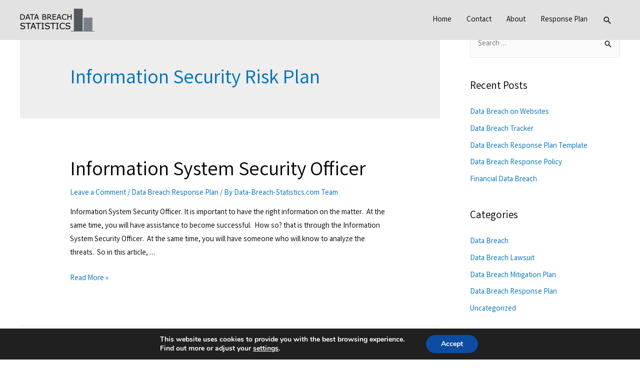

--- FILE ---
content_type: text/html; charset=UTF-8
request_url: https://www.data-breach-statistics.com/tag/information-security-risk-plan/
body_size: 19785
content:
<!DOCTYPE html>
<html lang="en-US">
<head>
<meta charset="UTF-8">
<meta name="viewport" content="width=device-width, initial-scale=1">
<link rel="profile" href="https://gmpg.org/xfn/11">

<meta name='robots' content='max-image-preview:large' />
	<style>img:is([sizes="auto" i], [sizes^="auto," i]) { contain-intrinsic-size: 3000px 1500px }</style>
	
<!-- Google Tag Manager for WordPress by gtm4wp.com -->
<script data-cfasync="false" data-pagespeed-no-defer type="text/javascript">//<![CDATA[
	var gtm4wp_datalayer_name = "dataLayer";
	var dataLayer = dataLayer || [];
//]]>
</script>
<!-- End Google Tag Manager for WordPress by gtm4wp.com -->
	<!-- This site is optimized with the Yoast SEO plugin v15.1.1 - https://yoast.com/wordpress/plugins/seo/ -->
	<title>Information Security Risk Plan Archives - Data Breach Statistics</title>
	<meta name="robots" content="index, follow, max-snippet:-1, max-image-preview:large, max-video-preview:-1" />
	<link rel="canonical" href="https://www.data-breach-statistics.com/tag/information-security-risk-plan/" />
	<link rel="next" href="https://www.data-breach-statistics.com/tag/information-security-risk-plan/page/2/" />
	<meta property="og:locale" content="en_US" />
	<meta property="og:type" content="article" />
	<meta property="og:title" content="Information Security Risk Plan Archives - Data Breach Statistics" />
	<meta property="og:url" content="https://www.data-breach-statistics.com/tag/information-security-risk-plan/" />
	<meta property="og:site_name" content="Data Breach Statistics" />
	<meta name="twitter:card" content="summary_large_image" />
	<script type="application/ld+json" class="yoast-schema-graph">{"@context":"https://schema.org","@graph":[{"@type":"WebSite","@id":"https://www.data-breach-statistics.com/#website","url":"https://www.data-breach-statistics.com/","name":"Data Breach Statistics","description":"","potentialAction":[{"@type":"SearchAction","target":"https://www.data-breach-statistics.com/?s={search_term_string}","query-input":"required name=search_term_string"}],"inLanguage":"en-US"},{"@type":"CollectionPage","@id":"https://www.data-breach-statistics.com/tag/information-security-risk-plan/#webpage","url":"https://www.data-breach-statistics.com/tag/information-security-risk-plan/","name":"Information Security Risk Plan Archives - Data Breach Statistics","isPartOf":{"@id":"https://www.data-breach-statistics.com/#website"},"inLanguage":"en-US","potentialAction":[{"@type":"ReadAction","target":["https://www.data-breach-statistics.com/tag/information-security-risk-plan/"]}]}]}</script>
	<!-- / Yoast SEO plugin. -->


<link rel='dns-prefetch' href='//fonts.googleapis.com' />
<link rel="alternate" type="application/rss+xml" title="Data Breach Statistics &raquo; Feed" href="https://www.data-breach-statistics.com/feed/" />
<link rel="alternate" type="application/rss+xml" title="Data Breach Statistics &raquo; Comments Feed" href="https://www.data-breach-statistics.com/comments/feed/" />
<link rel="alternate" type="application/rss+xml" title="Data Breach Statistics &raquo; Information Security Risk Plan Tag Feed" href="https://www.data-breach-statistics.com/tag/information-security-risk-plan/feed/" />
<script>
window._wpemojiSettings = {"baseUrl":"https:\/\/s.w.org\/images\/core\/emoji\/16.0.1\/72x72\/","ext":".png","svgUrl":"https:\/\/s.w.org\/images\/core\/emoji\/16.0.1\/svg\/","svgExt":".svg","source":{"concatemoji":"https:\/\/www.data-breach-statistics.com\/wp-includes\/js\/wp-emoji-release.min.js?ver=6.8.3"}};
/*! This file is auto-generated */
!function(s,n){var o,i,e;function c(e){try{var t={supportTests:e,timestamp:(new Date).valueOf()};sessionStorage.setItem(o,JSON.stringify(t))}catch(e){}}function p(e,t,n){e.clearRect(0,0,e.canvas.width,e.canvas.height),e.fillText(t,0,0);var t=new Uint32Array(e.getImageData(0,0,e.canvas.width,e.canvas.height).data),a=(e.clearRect(0,0,e.canvas.width,e.canvas.height),e.fillText(n,0,0),new Uint32Array(e.getImageData(0,0,e.canvas.width,e.canvas.height).data));return t.every(function(e,t){return e===a[t]})}function u(e,t){e.clearRect(0,0,e.canvas.width,e.canvas.height),e.fillText(t,0,0);for(var n=e.getImageData(16,16,1,1),a=0;a<n.data.length;a++)if(0!==n.data[a])return!1;return!0}function f(e,t,n,a){switch(t){case"flag":return n(e,"\ud83c\udff3\ufe0f\u200d\u26a7\ufe0f","\ud83c\udff3\ufe0f\u200b\u26a7\ufe0f")?!1:!n(e,"\ud83c\udde8\ud83c\uddf6","\ud83c\udde8\u200b\ud83c\uddf6")&&!n(e,"\ud83c\udff4\udb40\udc67\udb40\udc62\udb40\udc65\udb40\udc6e\udb40\udc67\udb40\udc7f","\ud83c\udff4\u200b\udb40\udc67\u200b\udb40\udc62\u200b\udb40\udc65\u200b\udb40\udc6e\u200b\udb40\udc67\u200b\udb40\udc7f");case"emoji":return!a(e,"\ud83e\udedf")}return!1}function g(e,t,n,a){var r="undefined"!=typeof WorkerGlobalScope&&self instanceof WorkerGlobalScope?new OffscreenCanvas(300,150):s.createElement("canvas"),o=r.getContext("2d",{willReadFrequently:!0}),i=(o.textBaseline="top",o.font="600 32px Arial",{});return e.forEach(function(e){i[e]=t(o,e,n,a)}),i}function t(e){var t=s.createElement("script");t.src=e,t.defer=!0,s.head.appendChild(t)}"undefined"!=typeof Promise&&(o="wpEmojiSettingsSupports",i=["flag","emoji"],n.supports={everything:!0,everythingExceptFlag:!0},e=new Promise(function(e){s.addEventListener("DOMContentLoaded",e,{once:!0})}),new Promise(function(t){var n=function(){try{var e=JSON.parse(sessionStorage.getItem(o));if("object"==typeof e&&"number"==typeof e.timestamp&&(new Date).valueOf()<e.timestamp+604800&&"object"==typeof e.supportTests)return e.supportTests}catch(e){}return null}();if(!n){if("undefined"!=typeof Worker&&"undefined"!=typeof OffscreenCanvas&&"undefined"!=typeof URL&&URL.createObjectURL&&"undefined"!=typeof Blob)try{var e="postMessage("+g.toString()+"("+[JSON.stringify(i),f.toString(),p.toString(),u.toString()].join(",")+"));",a=new Blob([e],{type:"text/javascript"}),r=new Worker(URL.createObjectURL(a),{name:"wpTestEmojiSupports"});return void(r.onmessage=function(e){c(n=e.data),r.terminate(),t(n)})}catch(e){}c(n=g(i,f,p,u))}t(n)}).then(function(e){for(var t in e)n.supports[t]=e[t],n.supports.everything=n.supports.everything&&n.supports[t],"flag"!==t&&(n.supports.everythingExceptFlag=n.supports.everythingExceptFlag&&n.supports[t]);n.supports.everythingExceptFlag=n.supports.everythingExceptFlag&&!n.supports.flag,n.DOMReady=!1,n.readyCallback=function(){n.DOMReady=!0}}).then(function(){return e}).then(function(){var e;n.supports.everything||(n.readyCallback(),(e=n.source||{}).concatemoji?t(e.concatemoji):e.wpemoji&&e.twemoji&&(t(e.twemoji),t(e.wpemoji)))}))}((window,document),window._wpemojiSettings);
</script>
<link rel='stylesheet' id='astra-theme-css-css' href='https://www.data-breach-statistics.com/wp-content/themes/astra/assets/css/minified/style.min.css?ver=2.5.5' media='all' />
<style id='astra-theme-css-inline-css'>
html{font-size:93.75%;}a,.page-title{color:#0274be;}a:hover,a:focus{color:#3a3a3a;}body,button,input,select,textarea,.ast-button,.ast-custom-button{font-family:'Varta',sans-serif;font-weight:400;font-size:15px;font-size:1rem;}blockquote{color:#000000;}.site-title{font-size:35px;font-size:2.3333333333333rem;}header .site-logo-img .custom-logo-link img{max-width:149px;}.astra-logo-svg{width:149px;}.ast-archive-description .ast-archive-title{font-size:40px;font-size:2.6666666666667rem;}.site-header .site-description{font-size:15px;font-size:1rem;}.entry-title{font-size:40px;font-size:2.6666666666667rem;}.comment-reply-title{font-size:24px;font-size:1.6rem;}.ast-comment-list #cancel-comment-reply-link{font-size:15px;font-size:1rem;}h1,.entry-content h1{font-size:40px;font-size:2.6666666666667rem;}h2,.entry-content h2{font-size:30px;font-size:2rem;}h3,.entry-content h3{font-size:25px;font-size:1.6666666666667rem;}h4,.entry-content h4{font-size:20px;font-size:1.3333333333333rem;}h5,.entry-content h5{font-size:18px;font-size:1.2rem;}h6,.entry-content h6{font-size:15px;font-size:1rem;}.ast-single-post .entry-title,.page-title{font-size:30px;font-size:2rem;}#secondary,#secondary button,#secondary input,#secondary select,#secondary textarea{font-size:15px;font-size:1rem;}::selection{background-color:#659bbf;color:#000000;}body,h1,.entry-title a,.entry-content h1,h2,.entry-content h2,h3,.entry-content h3,h4,.entry-content h4,h5,.entry-content h5,h6,.entry-content h6,.wc-block-grid__product-title{color:#0a0a0a;}.tagcloud a:hover,.tagcloud a:focus,.tagcloud a.current-item{color:#ffffff;border-color:#0274be;background-color:#0274be;}.main-header-menu .menu-link,.ast-header-custom-item a{color:#0a0a0a;}.main-header-menu .menu-item:hover > .menu-link,.main-header-menu .menu-item:hover > .ast-menu-toggle,.main-header-menu .ast-masthead-custom-menu-items a:hover,.main-header-menu .menu-item.focus > .menu-link,.main-header-menu .menu-item.focus > .ast-menu-toggle,.main-header-menu .current-menu-item > .menu-link,.main-header-menu .current-menu-ancestor > .menu-link,.main-header-menu .current-menu-item > .ast-menu-toggle,.main-header-menu .current-menu-ancestor > .ast-menu-toggle{color:#0274be;}input:focus,input[type="text"]:focus,input[type="email"]:focus,input[type="url"]:focus,input[type="password"]:focus,input[type="reset"]:focus,input[type="search"]:focus,textarea:focus{border-color:#0274be;}input[type="radio"]:checked,input[type=reset],input[type="checkbox"]:checked,input[type="checkbox"]:hover:checked,input[type="checkbox"]:focus:checked,input[type=range]::-webkit-slider-thumb{border-color:#0274be;background-color:#0274be;box-shadow:none;}.site-footer a:hover + .post-count,.site-footer a:focus + .post-count{background:#0274be;border-color:#0274be;}.footer-adv .footer-adv-overlay{border-top-style:solid;border-top-color:#7a7a7a;}.ast-comment-meta{line-height:1.666666667;font-size:12px;font-size:0.8rem;}.single .nav-links .nav-previous,.single .nav-links .nav-next,.single .ast-author-details .author-title,.ast-comment-meta{color:#0274be;}.entry-meta,.entry-meta *{line-height:1.45;color:#0274be;}.entry-meta a:hover,.entry-meta a:hover *,.entry-meta a:focus,.entry-meta a:focus *{color:#3a3a3a;}.ast-404-layout-1 .ast-404-text{font-size:200px;font-size:13.333333333333rem;}.widget-title{font-size:21px;font-size:1.4rem;color:#0a0a0a;}#cat option,.secondary .calendar_wrap thead a,.secondary .calendar_wrap thead a:visited{color:#0274be;}.secondary .calendar_wrap #today,.ast-progress-val span{background:#0274be;}.secondary a:hover + .post-count,.secondary a:focus + .post-count{background:#0274be;border-color:#0274be;}.calendar_wrap #today > a{color:#ffffff;}.ast-pagination a,.page-links .page-link,.single .post-navigation a{color:#0274be;}.ast-pagination a:hover,.ast-pagination a:focus,.ast-pagination > span:hover:not(.dots),.ast-pagination > span.current,.page-links > .page-link,.page-links .page-link:hover,.post-navigation a:hover{color:#3a3a3a;}.ast-header-break-point .ast-mobile-menu-buttons-minimal.menu-toggle{background:transparent;color:#659bbf;}.ast-header-break-point .ast-mobile-menu-buttons-outline.menu-toggle{background:transparent;border:1px solid #659bbf;color:#659bbf;}.ast-header-break-point .ast-mobile-menu-buttons-fill.menu-toggle{background:#659bbf;}@media (min-width:1200px){.ast-separate-container.ast-right-sidebar .entry-content .wp-block-image.alignfull,.ast-separate-container.ast-left-sidebar .entry-content .wp-block-image.alignfull,.ast-separate-container.ast-right-sidebar .entry-content .wp-block-cover.alignfull,.ast-separate-container.ast-left-sidebar .entry-content .wp-block-cover.alignfull{margin-left:-6.67em;margin-right:-6.67em;max-width:unset;width:unset;}.ast-separate-container.ast-right-sidebar .entry-content .wp-block-image.alignwide,.ast-separate-container.ast-left-sidebar .entry-content .wp-block-image.alignwide,.ast-separate-container.ast-right-sidebar .entry-content .wp-block-cover.alignwide,.ast-separate-container.ast-left-sidebar .entry-content .wp-block-cover.alignwide{margin-left:-20px;margin-right:-20px;max-width:unset;width:unset;}.wp-block-group .has-background{padding:20px;}}@media (min-width:1200px){.ast-separate-container.ast-right-sidebar .entry-content .wp-block-group.alignwide,.ast-separate-container.ast-left-sidebar .entry-content .wp-block-group.alignwide,.ast-separate-container.ast-right-sidebar .entry-content .wp-block-cover.alignwide,.ast-separate-container.ast-left-sidebar .entry-content .wp-block-cover.alignwide,.ast-no-sidebar.ast-separate-container .entry-content .wp-block-group.alignwide,.ast-no-sidebar.ast-separate-container .entry-content .wp-block-cover.alignwide{margin-left:-20px;margin-right:-20px;padding-left:20px;padding-right:20px;}.ast-separate-container.ast-right-sidebar .entry-content .wp-block-group.alignfull,.ast-separate-container.ast-left-sidebar .entry-content .wp-block-group.alignfull,.ast-no-sidebar.ast-separate-container .entry-content .wp-block-group.alignfull,.ast-separate-container.ast-right-sidebar .entry-content .wp-block-cover.alignfull,.ast-separate-container.ast-left-sidebar .entry-content .wp-block-cover.alignfull,.ast-no-sidebar.ast-separate-container .entry-content .wp-block-cover.alignfull{margin-left:-6.67em;margin-right:-6.67em;padding-left:6.67em;padding-right:6.67em;}.ast-plain-container.ast-right-sidebar .entry-content .wp-block-group.alignwide,.ast-plain-container.ast-left-sidebar .entry-content .wp-block-group.alignwide,.ast-plain-container.ast-right-sidebar .entry-content .wp-block-group.alignfull,.ast-plain-container.ast-left-sidebar .entry-content .wp-block-group.alignfull{padding-left:20px;padding-right:20px;}.ast-plain-container.ast-no-sidebar .entry-content .alignwide .wp-block-group__inner-container,.ast-plain-container.ast-no-sidebar .entry-content .alignfull .wp-block-group__inner-container,.ast-plain-container.ast-no-sidebar .entry-content .alignwide .wp-block-cover__inner-container,.ast-plain-container.ast-no-sidebar .entry-content .alignfull .wp-block-cover__inner-container{max-width:1240px;margin-left:auto;margin-right:auto;padding-left:20px;padding-right:20px;}.ast-page-builder-template.ast-no-sidebar .entry-content .wp-block-group.alignwide,.ast-page-builder-template.ast-no-sidebar .entry-content .wp-block-group.alignfull{margin-left:0;margin-right:0;}.wp-block-cover-image.alignwide .wp-block-cover__inner-container,.wp-block-cover.alignwide .wp-block-cover__inner-container,.wp-block-cover-image.alignfull .wp-block-cover__inner-container,.wp-block-cover.alignfull .wp-block-cover__inner-container{width:100%;}.ast-page-builder-template.ast-no-sidebar .entry-content .wp-block-cover.alignwide,.ast-page-builder-template.ast-left-sidebar .entry-content .wp-block-cover.alignwide,.ast-page-builder-template.ast-right-sidebar .entry-content .wp-block-cover.alignwide,.ast-page-builder-template.ast-no-sidebar .entry-content .wp-block-cover.alignfull,.ast-page-builder-template.ast-left-sidebar .entry-content .wp-block-cover.alignfull,.ast-page-builder-template.ast-right-sidebar .entry-content .wp-block-cover.alignful{padding-right:0;padding-left:0;}}@media (max-width:921px){#secondary.secondary{padding-top:0;}.ast-separate-container .ast-article-post,.ast-separate-container .ast-article-single{padding:1.5em 2.14em;}.ast-separate-container #primary,.ast-separate-container #secondary{padding:1.5em 0;}.ast-separate-container.ast-right-sidebar #secondary{padding-left:1em;padding-right:1em;}.ast-separate-container.ast-two-container #secondary{padding-left:0;padding-right:0;}.ast-page-builder-template .entry-header #secondary{margin-top:1.5em;}.ast-page-builder-template #secondary{margin-top:1.5em;}#primary,#secondary{padding:1.5em 0;margin:0;}.ast-left-sidebar #content > .ast-container{display:flex;flex-direction:column-reverse;width:100%;}.ast-author-box img.avatar{margin:20px 0 0 0;}.ast-pagination{padding-top:1.5em;text-align:center;}.ast-pagination .next.page-numbers{display:inherit;float:none;}}@media (max-width:921px){.ast-page-builder-template.ast-left-sidebar #secondary{padding-right:20px;}.ast-page-builder-template.ast-right-sidebar #secondary{padding-left:20px;}.ast-right-sidebar #primary{padding-right:0;}.ast-right-sidebar #secondary{padding-left:0;}.ast-left-sidebar #primary{padding-left:0;}.ast-left-sidebar #secondary{padding-right:0;}.ast-pagination .prev.page-numbers{padding-left:.5em;}.ast-pagination .next.page-numbers{padding-right:.5em;}}@media (min-width:922px){.ast-separate-container.ast-right-sidebar #primary,.ast-separate-container.ast-left-sidebar #primary{border:0;}.ast-separate-container.ast-right-sidebar #secondary,.ast-separate-container.ast-left-sidebar #secondary{border:0;margin-left:auto;margin-right:auto;}.ast-separate-container.ast-two-container #secondary .widget:last-child{margin-bottom:0;}.ast-separate-container .ast-comment-list li .comment-respond{padding-left:2.66666em;padding-right:2.66666em;}.ast-author-box{-js-display:flex;display:flex;}.ast-author-bio{flex:1;}.error404.ast-separate-container #primary,.search-no-results.ast-separate-container #primary{margin-bottom:4em;}}@media (min-width:922px){.ast-right-sidebar #primary{border-right:1px solid #eee;}.ast-right-sidebar #secondary{border-left:1px solid #eee;margin-left:-1px;}.ast-left-sidebar #primary{border-left:1px solid #eee;}.ast-left-sidebar #secondary{border-right:1px solid #eee;margin-right:-1px;}.ast-separate-container.ast-two-container.ast-right-sidebar #secondary{padding-left:30px;padding-right:0;}.ast-separate-container.ast-two-container.ast-left-sidebar #secondary{padding-right:30px;padding-left:0;}}.wp-block-button .wp-block-button__link,{color:#000000;}.wp-block-button .wp-block-button__link{border-style:solid;border-top-width:0;border-right-width:0;border-left-width:0;border-bottom-width:0;border-color:#659bbf;background-color:#659bbf;color:#000000;font-family:inherit;font-weight:inherit;line-height:1;border-radius:2px;padding-top:10px;padding-right:40px;padding-bottom:10px;padding-left:40px;}.wp-block-button .wp-block-button__link:hover,.wp-block-button .wp-block-button__link:focus{color:#ffffff;background-color:#3a3a3a;border-color:#3a3a3a;}.menu-toggle,button,.ast-button,.ast-custom-button,.button,input#submit,input[type="button"],input[type="submit"],input[type="reset"]{border-style:solid;border-top-width:0;border-right-width:0;border-left-width:0;border-bottom-width:0;color:#000000;border-color:#659bbf;background-color:#659bbf;border-radius:2px;padding-top:10px;padding-right:40px;padding-bottom:10px;padding-left:40px;font-family:inherit;font-weight:inherit;line-height:1;}button:focus,.menu-toggle:hover,button:hover,.ast-button:hover,.button:hover,input[type=reset]:hover,input[type=reset]:focus,input#submit:hover,input#submit:focus,input[type="button"]:hover,input[type="button"]:focus,input[type="submit"]:hover,input[type="submit"]:focus{color:#ffffff;background-color:#3a3a3a;border-color:#3a3a3a;}@media (min-width:921px){.ast-container{max-width:100%;}}@media (min-width:544px){.ast-container{max-width:100%;}}@media (max-width:544px){.ast-separate-container .ast-article-post,.ast-separate-container .ast-article-single{padding:1.5em 1em;}.ast-separate-container #content .ast-container{padding-left:0.54em;padding-right:0.54em;}.ast-separate-container #secondary{padding-top:0;}.ast-separate-container.ast-two-container #secondary .widget{margin-bottom:1.5em;padding-left:1em;padding-right:1em;}.ast-separate-container .comments-count-wrapper{padding:1.5em 1em;}.ast-separate-container .ast-comment-list li.depth-1{padding:1.5em 1em;margin-bottom:1.5em;}.ast-separate-container .ast-comment-list .bypostauthor{padding:.5em;}.ast-separate-container .ast-archive-description{padding:1.5em 1em;}.ast-search-menu-icon.ast-dropdown-active .search-field{width:170px;}.ast-separate-container .comment-respond{padding:1.5em 1em;}}@media (max-width:544px){.ast-comment-list .children{margin-left:0.66666em;}.ast-separate-container .ast-comment-list .bypostauthor li{padding:0 0 0 .5em;}}@media (max-width:921px){.ast-mobile-header-stack .main-header-bar .ast-search-menu-icon{display:inline-block;}.ast-header-break-point.ast-header-custom-item-outside .ast-mobile-header-stack .main-header-bar .ast-search-icon{margin:0;}.ast-comment-avatar-wrap img{max-width:2.5em;}.comments-area{margin-top:1.5em;}.ast-separate-container .comments-count-wrapper{padding:2em 2.14em;}.ast-separate-container .ast-comment-list li.depth-1{padding:1.5em 2.14em;}.ast-separate-container .comment-respond{padding:2em 2.14em;}}@media (max-width:921px){.ast-header-break-point .main-header-bar .ast-search-menu-icon.slide-search .search-form{right:0;}.ast-header-break-point .ast-mobile-header-stack .main-header-bar .ast-search-menu-icon.slide-search .search-form{right:-1em;}.ast-comment-avatar-wrap{margin-right:0.5em;}}@media (min-width:545px){.ast-page-builder-template .comments-area,.single.ast-page-builder-template .entry-header,.single.ast-page-builder-template .post-navigation{max-width:1240px;margin-left:auto;margin-right:auto;}}body,.ast-separate-container{background-color:#ffffff;background-image:none;}@media (max-width:921px){.ast-archive-description .ast-archive-title{font-size:40px;}.entry-title{font-size:30px;}h1,.entry-content h1{font-size:30px;}h2,.entry-content h2{font-size:25px;}h3,.entry-content h3{font-size:20px;}.ast-single-post .entry-title,.page-title{font-size:30px;}}@media (max-width:544px){.ast-archive-description .ast-archive-title{font-size:40px;}.entry-title{font-size:30px;}h1,.entry-content h1{font-size:30px;}h2,.entry-content h2{font-size:25px;}h3,.entry-content h3{font-size:20px;}.ast-single-post .entry-title,.page-title{font-size:30px;}}@media (max-width:921px){html{font-size:85.5%;}}@media (max-width:544px){html{font-size:85.5%;}}@media (min-width:922px){.ast-container{max-width:1240px;}}@font-face {font-family: "Astra";src: url(https://www.data-breach-statistics.com/wp-content/themes/astra/assets/fonts/astra.woff) format("woff"),url(https://www.data-breach-statistics.com/wp-content/themes/astra/assets/fonts/astra.ttf) format("truetype"),url(https://www.data-breach-statistics.com/wp-content/themes/astra/assets/fonts/astra.svg#astra) format("svg");font-weight: normal;font-style: normal;font-display: fallback;}@media (max-width:921px) {.main-header-bar .main-header-bar-navigation{display:none;}}.ast-desktop .main-header-menu.submenu-with-border .sub-menu,.ast-desktop .main-header-menu.submenu-with-border .astra-full-megamenu-wrapper{border-color:#659bbf;}.ast-desktop .main-header-menu.submenu-with-border .sub-menu{border-top-width:2px;border-right-width:0px;border-left-width:0px;border-bottom-width:0px;border-style:solid;}.ast-desktop .main-header-menu.submenu-with-border .sub-menu .sub-menu{top:-2px;}.ast-desktop .main-header-menu.submenu-with-border .sub-menu .menu-link,.ast-desktop .main-header-menu.submenu-with-border .children .menu-link{border-bottom-width:0px;border-style:solid;border-color:#eaeaea;}@media (min-width:922px){.main-header-menu .sub-menu .menu-item.ast-left-align-sub-menu:hover > .sub-menu,.main-header-menu .sub-menu .menu-item.ast-left-align-sub-menu.focus > .sub-menu{margin-left:-0px;}}.ast-small-footer{border-top-style:solid;border-top-width:1px;border-top-color:#7a7a7a;}.ast-small-footer-wrap{text-align:center;}@media (max-width:920px){.ast-404-layout-1 .ast-404-text{font-size:100px;font-size:6.6666666666667rem;}}@media (min-width:922px){.ast-theme-transparent-header #masthead{position:absolute;left:0;right:0;}.ast-theme-transparent-header .main-header-bar,.ast-theme-transparent-header.ast-header-break-point .main-header-bar{background:none;}body.elementor-editor-active.ast-theme-transparent-header #masthead,.fl-builder-edit .ast-theme-transparent-header #masthead,body.vc_editor.ast-theme-transparent-header #masthead,body.brz-ed.ast-theme-transparent-header #masthead{z-index:0;}.ast-header-break-point.ast-replace-site-logo-transparent.ast-theme-transparent-header .custom-mobile-logo-link{display:none;}.ast-header-break-point.ast-replace-site-logo-transparent.ast-theme-transparent-header .transparent-custom-logo{display:inline-block;}.ast-theme-transparent-header .ast-above-header{background-image:none;background-color:transparent;}.ast-theme-transparent-header .ast-below-header{background-image:none;background-color:transparent;}}.ast-theme-transparent-header .main-header-bar,.ast-theme-transparent-header.ast-header-break-point .main-header-bar-wrap .main-header-menu,.ast-theme-transparent-header.ast-header-break-point .main-header-bar-wrap .main-header-bar{background-color:#e2e2e2;}.ast-theme-transparent-header .main-header-bar .ast-search-menu-icon form{background-color:#e2e2e2;}.ast-theme-transparent-header .ast-above-header,.ast-theme-transparent-header .ast-below-header,.ast-header-break-point.ast-theme-transparent-header .ast-above-header,.ast-header-break-point.ast-theme-transparent-header .ast-below-header{background-color:#e2e2e2;}.ast-theme-transparent-header .site-title a,.ast-theme-transparent-header .site-title a:focus,.ast-theme-transparent-header .site-title a:hover,.ast-theme-transparent-header .site-title a:visited{color:#ffffff;}.ast-theme-transparent-header .site-header .site-description{color:#ffffff;}.ast-theme-transparent-header .main-header-menu,.ast-theme-transparent-header .main-header-menu .menu-link,.ast-theme-transparent-header .ast-masthead-custom-menu-items,.ast-theme-transparent-header .ast-masthead-custom-menu-items a,.ast-theme-transparent-header .main-header-menu .menu-item > .ast-menu-toggle,.ast-theme-transparent-header .main-header-menu .menu-item > .ast-menu-toggle{color:#0a0a0a;}.ast-theme-transparent-header div.ast-masthead-custom-menu-items,.ast-theme-transparent-header div.ast-masthead-custom-menu-items .widget,.ast-theme-transparent-header div.ast-masthead-custom-menu-items .widget-title{color:#ffffff;}@media (max-width:921px){.ast-theme-transparent-header #masthead{position:absolute;left:0;right:0;}.ast-theme-transparent-header .main-header-bar,.ast-theme-transparent-header.ast-header-break-point .main-header-bar{background:none;}body.elementor-editor-active.ast-theme-transparent-header #masthead,.fl-builder-edit .ast-theme-transparent-header #masthead,body.vc_editor.ast-theme-transparent-header #masthead,body.brz-ed.ast-theme-transparent-header #masthead{z-index:0;}.ast-header-break-point.ast-replace-site-logo-transparent.ast-theme-transparent-header .custom-mobile-logo-link{display:none;}.ast-header-break-point.ast-replace-site-logo-transparent.ast-theme-transparent-header .transparent-custom-logo{display:inline-block;}.ast-theme-transparent-header .ast-above-header{background-image:none;background-color:transparent;}.ast-theme-transparent-header .ast-below-header{background-image:none;background-color:transparent;}}@media (max-width:921px){.ast-theme-transparent-header .main-header-bar,.ast-theme-transparent-header.ast-header-break-point .main-header-bar-wrap .main-header-menu,.ast-theme-transparent-header.ast-header-break-point .main-header-bar-wrap .main-header-bar{background-color:#e2e2e2;}.ast-theme-transparent-header .main-header-bar .ast-search-menu-icon form{background-color:#e2e2e2;}.ast-theme-transparent-header .ast-above-header,.ast-theme-transparent-header .ast-below-header,.ast-header-break-point.ast-theme-transparent-header .ast-above-header,.ast-header-break-point.ast-theme-transparent-header .ast-below-header{background-color:#e2e2e2;}}@media (max-width:544px){.ast-theme-transparent-header .main-header-bar,.ast-theme-transparent-header.ast-header-break-point .main-header-bar-wrap .main-header-menu,.ast-theme-transparent-header.ast-header-break-point .main-header-bar-wrap .main-header-bar{background-color:#e2e2e2;}.ast-theme-transparent-header .main-header-bar .ast-search-menu-icon form{background-color:#e2e2e2;}.ast-theme-transparent-header .ast-above-header,.ast-theme-transparent-header .ast-below-header,.ast-header-break-point.ast-theme-transparent-header .ast-above-header,.ast-header-break-point.ast-theme-transparent-header .ast-below-header{background-color:#e2e2e2;}}.ast-theme-transparent-header .main-header-bar,.ast-theme-transparent-header.ast-header-break-point .main-header-bar{border-bottom-width:0;border-bottom-style:solid;}.ast-breadcrumbs .trail-browse,.ast-breadcrumbs .trail-items,.ast-breadcrumbs .trail-items li{display:inline-block;margin:0;padding:0;border:none;background:inherit;text-indent:0;}.ast-breadcrumbs .trail-browse{font-size:inherit;font-style:inherit;font-weight:inherit;color:inherit;}.ast-breadcrumbs .trail-items{list-style:none;}.trail-items li::after{padding:0 0.3em;content:"\00bb";}.trail-items li:last-of-type::after{display:none;}.ast-header-break-point .main-header-bar{border-bottom-width:1px;}@media (min-width:922px){.main-header-bar{border-bottom-width:1px;}}@media (min-width:922px){#primary{width:70%;}#secondary{width:30%;}}.ast-safari-browser-less-than-11 .main-header-menu .menu-item, .ast-safari-browser-less-than-11 .main-header-bar .ast-masthead-custom-menu-items{display:block;}.main-header-menu .menu-item, .main-header-bar .ast-masthead-custom-menu-items{-js-display:flex;display:flex;-webkit-box-pack:center;-webkit-justify-content:center;-moz-box-pack:center;-ms-flex-pack:center;justify-content:center;-webkit-box-orient:vertical;-webkit-box-direction:normal;-webkit-flex-direction:column;-moz-box-orient:vertical;-moz-box-direction:normal;-ms-flex-direction:column;flex-direction:column;}.main-header-menu > .menu-item > .menu-link{height:100%;-webkit-box-align:center;-webkit-align-items:center;-moz-box-align:center;-ms-flex-align:center;align-items:center;-js-display:flex;display:flex;}.ast-primary-menu-disabled .main-header-bar .ast-masthead-custom-menu-items{flex:unset;}
</style>
<link rel='stylesheet' id='astra-google-fonts-css' href='//fonts.googleapis.com/css?family=Varta%3A400%2C&#038;display=fallback&#038;ver=2.5.5' media='all' />
<link rel='stylesheet' id='astra-menu-animation-css' href='https://www.data-breach-statistics.com/wp-content/themes/astra/assets/css/minified/menu-animation.min.css?ver=2.5.5' media='all' />
<style id='wp-emoji-styles-inline-css'>

	img.wp-smiley, img.emoji {
		display: inline !important;
		border: none !important;
		box-shadow: none !important;
		height: 1em !important;
		width: 1em !important;
		margin: 0 0.07em !important;
		vertical-align: -0.1em !important;
		background: none !important;
		padding: 0 !important;
	}
</style>
<link rel='stylesheet' id='wp-block-library-css' href='https://www.data-breach-statistics.com/wp-includes/css/dist/block-library/style.min.css?ver=6.8.3' media='all' />
<style id='classic-theme-styles-inline-css'>
/*! This file is auto-generated */
.wp-block-button__link{color:#fff;background-color:#32373c;border-radius:9999px;box-shadow:none;text-decoration:none;padding:calc(.667em + 2px) calc(1.333em + 2px);font-size:1.125em}.wp-block-file__button{background:#32373c;color:#fff;text-decoration:none}
</style>
<style id='global-styles-inline-css'>
:root{--wp--preset--aspect-ratio--square: 1;--wp--preset--aspect-ratio--4-3: 4/3;--wp--preset--aspect-ratio--3-4: 3/4;--wp--preset--aspect-ratio--3-2: 3/2;--wp--preset--aspect-ratio--2-3: 2/3;--wp--preset--aspect-ratio--16-9: 16/9;--wp--preset--aspect-ratio--9-16: 9/16;--wp--preset--color--black: #000000;--wp--preset--color--cyan-bluish-gray: #abb8c3;--wp--preset--color--white: #ffffff;--wp--preset--color--pale-pink: #f78da7;--wp--preset--color--vivid-red: #cf2e2e;--wp--preset--color--luminous-vivid-orange: #ff6900;--wp--preset--color--luminous-vivid-amber: #fcb900;--wp--preset--color--light-green-cyan: #7bdcb5;--wp--preset--color--vivid-green-cyan: #00d084;--wp--preset--color--pale-cyan-blue: #8ed1fc;--wp--preset--color--vivid-cyan-blue: #0693e3;--wp--preset--color--vivid-purple: #9b51e0;--wp--preset--gradient--vivid-cyan-blue-to-vivid-purple: linear-gradient(135deg,rgba(6,147,227,1) 0%,rgb(155,81,224) 100%);--wp--preset--gradient--light-green-cyan-to-vivid-green-cyan: linear-gradient(135deg,rgb(122,220,180) 0%,rgb(0,208,130) 100%);--wp--preset--gradient--luminous-vivid-amber-to-luminous-vivid-orange: linear-gradient(135deg,rgba(252,185,0,1) 0%,rgba(255,105,0,1) 100%);--wp--preset--gradient--luminous-vivid-orange-to-vivid-red: linear-gradient(135deg,rgba(255,105,0,1) 0%,rgb(207,46,46) 100%);--wp--preset--gradient--very-light-gray-to-cyan-bluish-gray: linear-gradient(135deg,rgb(238,238,238) 0%,rgb(169,184,195) 100%);--wp--preset--gradient--cool-to-warm-spectrum: linear-gradient(135deg,rgb(74,234,220) 0%,rgb(151,120,209) 20%,rgb(207,42,186) 40%,rgb(238,44,130) 60%,rgb(251,105,98) 80%,rgb(254,248,76) 100%);--wp--preset--gradient--blush-light-purple: linear-gradient(135deg,rgb(255,206,236) 0%,rgb(152,150,240) 100%);--wp--preset--gradient--blush-bordeaux: linear-gradient(135deg,rgb(254,205,165) 0%,rgb(254,45,45) 50%,rgb(107,0,62) 100%);--wp--preset--gradient--luminous-dusk: linear-gradient(135deg,rgb(255,203,112) 0%,rgb(199,81,192) 50%,rgb(65,88,208) 100%);--wp--preset--gradient--pale-ocean: linear-gradient(135deg,rgb(255,245,203) 0%,rgb(182,227,212) 50%,rgb(51,167,181) 100%);--wp--preset--gradient--electric-grass: linear-gradient(135deg,rgb(202,248,128) 0%,rgb(113,206,126) 100%);--wp--preset--gradient--midnight: linear-gradient(135deg,rgb(2,3,129) 0%,rgb(40,116,252) 100%);--wp--preset--font-size--small: 13px;--wp--preset--font-size--medium: 20px;--wp--preset--font-size--large: 36px;--wp--preset--font-size--x-large: 42px;--wp--preset--spacing--20: 0.44rem;--wp--preset--spacing--30: 0.67rem;--wp--preset--spacing--40: 1rem;--wp--preset--spacing--50: 1.5rem;--wp--preset--spacing--60: 2.25rem;--wp--preset--spacing--70: 3.38rem;--wp--preset--spacing--80: 5.06rem;--wp--preset--shadow--natural: 6px 6px 9px rgba(0, 0, 0, 0.2);--wp--preset--shadow--deep: 12px 12px 50px rgba(0, 0, 0, 0.4);--wp--preset--shadow--sharp: 6px 6px 0px rgba(0, 0, 0, 0.2);--wp--preset--shadow--outlined: 6px 6px 0px -3px rgba(255, 255, 255, 1), 6px 6px rgba(0, 0, 0, 1);--wp--preset--shadow--crisp: 6px 6px 0px rgba(0, 0, 0, 1);}:where(.is-layout-flex){gap: 0.5em;}:where(.is-layout-grid){gap: 0.5em;}body .is-layout-flex{display: flex;}.is-layout-flex{flex-wrap: wrap;align-items: center;}.is-layout-flex > :is(*, div){margin: 0;}body .is-layout-grid{display: grid;}.is-layout-grid > :is(*, div){margin: 0;}:where(.wp-block-columns.is-layout-flex){gap: 2em;}:where(.wp-block-columns.is-layout-grid){gap: 2em;}:where(.wp-block-post-template.is-layout-flex){gap: 1.25em;}:where(.wp-block-post-template.is-layout-grid){gap: 1.25em;}.has-black-color{color: var(--wp--preset--color--black) !important;}.has-cyan-bluish-gray-color{color: var(--wp--preset--color--cyan-bluish-gray) !important;}.has-white-color{color: var(--wp--preset--color--white) !important;}.has-pale-pink-color{color: var(--wp--preset--color--pale-pink) !important;}.has-vivid-red-color{color: var(--wp--preset--color--vivid-red) !important;}.has-luminous-vivid-orange-color{color: var(--wp--preset--color--luminous-vivid-orange) !important;}.has-luminous-vivid-amber-color{color: var(--wp--preset--color--luminous-vivid-amber) !important;}.has-light-green-cyan-color{color: var(--wp--preset--color--light-green-cyan) !important;}.has-vivid-green-cyan-color{color: var(--wp--preset--color--vivid-green-cyan) !important;}.has-pale-cyan-blue-color{color: var(--wp--preset--color--pale-cyan-blue) !important;}.has-vivid-cyan-blue-color{color: var(--wp--preset--color--vivid-cyan-blue) !important;}.has-vivid-purple-color{color: var(--wp--preset--color--vivid-purple) !important;}.has-black-background-color{background-color: var(--wp--preset--color--black) !important;}.has-cyan-bluish-gray-background-color{background-color: var(--wp--preset--color--cyan-bluish-gray) !important;}.has-white-background-color{background-color: var(--wp--preset--color--white) !important;}.has-pale-pink-background-color{background-color: var(--wp--preset--color--pale-pink) !important;}.has-vivid-red-background-color{background-color: var(--wp--preset--color--vivid-red) !important;}.has-luminous-vivid-orange-background-color{background-color: var(--wp--preset--color--luminous-vivid-orange) !important;}.has-luminous-vivid-amber-background-color{background-color: var(--wp--preset--color--luminous-vivid-amber) !important;}.has-light-green-cyan-background-color{background-color: var(--wp--preset--color--light-green-cyan) !important;}.has-vivid-green-cyan-background-color{background-color: var(--wp--preset--color--vivid-green-cyan) !important;}.has-pale-cyan-blue-background-color{background-color: var(--wp--preset--color--pale-cyan-blue) !important;}.has-vivid-cyan-blue-background-color{background-color: var(--wp--preset--color--vivid-cyan-blue) !important;}.has-vivid-purple-background-color{background-color: var(--wp--preset--color--vivid-purple) !important;}.has-black-border-color{border-color: var(--wp--preset--color--black) !important;}.has-cyan-bluish-gray-border-color{border-color: var(--wp--preset--color--cyan-bluish-gray) !important;}.has-white-border-color{border-color: var(--wp--preset--color--white) !important;}.has-pale-pink-border-color{border-color: var(--wp--preset--color--pale-pink) !important;}.has-vivid-red-border-color{border-color: var(--wp--preset--color--vivid-red) !important;}.has-luminous-vivid-orange-border-color{border-color: var(--wp--preset--color--luminous-vivid-orange) !important;}.has-luminous-vivid-amber-border-color{border-color: var(--wp--preset--color--luminous-vivid-amber) !important;}.has-light-green-cyan-border-color{border-color: var(--wp--preset--color--light-green-cyan) !important;}.has-vivid-green-cyan-border-color{border-color: var(--wp--preset--color--vivid-green-cyan) !important;}.has-pale-cyan-blue-border-color{border-color: var(--wp--preset--color--pale-cyan-blue) !important;}.has-vivid-cyan-blue-border-color{border-color: var(--wp--preset--color--vivid-cyan-blue) !important;}.has-vivid-purple-border-color{border-color: var(--wp--preset--color--vivid-purple) !important;}.has-vivid-cyan-blue-to-vivid-purple-gradient-background{background: var(--wp--preset--gradient--vivid-cyan-blue-to-vivid-purple) !important;}.has-light-green-cyan-to-vivid-green-cyan-gradient-background{background: var(--wp--preset--gradient--light-green-cyan-to-vivid-green-cyan) !important;}.has-luminous-vivid-amber-to-luminous-vivid-orange-gradient-background{background: var(--wp--preset--gradient--luminous-vivid-amber-to-luminous-vivid-orange) !important;}.has-luminous-vivid-orange-to-vivid-red-gradient-background{background: var(--wp--preset--gradient--luminous-vivid-orange-to-vivid-red) !important;}.has-very-light-gray-to-cyan-bluish-gray-gradient-background{background: var(--wp--preset--gradient--very-light-gray-to-cyan-bluish-gray) !important;}.has-cool-to-warm-spectrum-gradient-background{background: var(--wp--preset--gradient--cool-to-warm-spectrum) !important;}.has-blush-light-purple-gradient-background{background: var(--wp--preset--gradient--blush-light-purple) !important;}.has-blush-bordeaux-gradient-background{background: var(--wp--preset--gradient--blush-bordeaux) !important;}.has-luminous-dusk-gradient-background{background: var(--wp--preset--gradient--luminous-dusk) !important;}.has-pale-ocean-gradient-background{background: var(--wp--preset--gradient--pale-ocean) !important;}.has-electric-grass-gradient-background{background: var(--wp--preset--gradient--electric-grass) !important;}.has-midnight-gradient-background{background: var(--wp--preset--gradient--midnight) !important;}.has-small-font-size{font-size: var(--wp--preset--font-size--small) !important;}.has-medium-font-size{font-size: var(--wp--preset--font-size--medium) !important;}.has-large-font-size{font-size: var(--wp--preset--font-size--large) !important;}.has-x-large-font-size{font-size: var(--wp--preset--font-size--x-large) !important;}
:where(.wp-block-post-template.is-layout-flex){gap: 1.25em;}:where(.wp-block-post-template.is-layout-grid){gap: 1.25em;}
:where(.wp-block-columns.is-layout-flex){gap: 2em;}:where(.wp-block-columns.is-layout-grid){gap: 2em;}
:root :where(.wp-block-pullquote){font-size: 1.5em;line-height: 1.6;}
</style>
<link rel='stylesheet' id='titan-adminbar-styles-css' href='https://www.data-breach-statistics.com/wp-content/plugins/anti-spam/assets/css/admin-bar.css?ver=7.2.0' media='all' />
<link rel='stylesheet' id='wpfront-scroll-top-css' href='https://www.data-breach-statistics.com/wp-content/plugins/wpfront-scroll-top/css/wpfront-scroll-top.min.css?ver=2.0.2' media='all' />
<link rel='stylesheet' id='yasrcss-css' href='https://www.data-breach-statistics.com/wp-content/plugins/yet-another-stars-rating/includes/css/yasr.css?ver=2.5.1' media='all' />
<style id='yasrcss-inline-css'>

        .yasr-star-rating {
            background-image: url("https://www.data-breach-statistics.com/wp-content/plugins/yet-another-stars-rating/includes/img/star_2.svg");
        }
        .yasr-star-rating .yasr-star-value {
            background: url("https://www.data-breach-statistics.com/wp-content/plugins/yet-another-stars-rating/includes/img/star_3.svg") ;
        }
    
</style>
<link rel='stylesheet' id='dashicons-css' href='https://www.data-breach-statistics.com/wp-includes/css/dashicons.min.css?ver=6.8.3' media='all' />
<link rel='stylesheet' id='yasrcsslightscheme-css' href='https://www.data-breach-statistics.com/wp-content/plugins/yet-another-stars-rating/includes/css/yasr-table-light.css?ver=2.5.1' media='all' />
<link rel='stylesheet' id='moove_gdpr_frontend-css' href='https://www.data-breach-statistics.com/wp-content/plugins/gdpr-cookie-compliance/dist/styles/gdpr-main.css?ver=4.3.4' media='all' />
<style id='moove_gdpr_frontend-inline-css'>
#moove_gdpr_cookie_modal,#moove_gdpr_cookie_info_bar,.gdpr_cookie_settings_shortcode_content{font-family:Nunito,sans-serif}#moove_gdpr_save_popup_settings_button{background-color:#373737;color:#fff}#moove_gdpr_save_popup_settings_button:hover{background-color:#000}#moove_gdpr_cookie_info_bar .moove-gdpr-info-bar-container .moove-gdpr-info-bar-content a.mgbutton,#moove_gdpr_cookie_info_bar .moove-gdpr-info-bar-container .moove-gdpr-info-bar-content button.mgbutton{background-color:#0C4DA2}#moove_gdpr_cookie_modal .moove-gdpr-modal-content .moove-gdpr-modal-footer-content .moove-gdpr-button-holder a.mgbutton,#moove_gdpr_cookie_modal .moove-gdpr-modal-content .moove-gdpr-modal-footer-content .moove-gdpr-button-holder button.mgbutton,.gdpr_cookie_settings_shortcode_content .gdpr-shr-button.button-green{background-color:#0C4DA2;border-color:#0C4DA2}#moove_gdpr_cookie_modal .moove-gdpr-modal-content .moove-gdpr-modal-footer-content .moove-gdpr-button-holder a.mgbutton:hover,#moove_gdpr_cookie_modal .moove-gdpr-modal-content .moove-gdpr-modal-footer-content .moove-gdpr-button-holder button.mgbutton:hover,.gdpr_cookie_settings_shortcode_content .gdpr-shr-button.button-green:hover{background-color:#fff;color:#0C4DA2}#moove_gdpr_cookie_modal .moove-gdpr-modal-content .moove-gdpr-modal-close i,#moove_gdpr_cookie_modal .moove-gdpr-modal-content .moove-gdpr-modal-close span.gdpr-icon{background-color:#0C4DA2;border:1px solid #0C4DA2}#moove_gdpr_cookie_modal .moove-gdpr-modal-content .moove-gdpr-modal-close i:hover,#moove_gdpr_cookie_modal .moove-gdpr-modal-content .moove-gdpr-modal-close span.gdpr-icon:hover,#moove_gdpr_cookie_info_bar span[data-href]>u.change-settings-button{color:#0C4DA2}#moove_gdpr_cookie_modal .moove-gdpr-modal-content .moove-gdpr-modal-left-content #moove-gdpr-menu li.menu-item-selected a span.gdpr-icon,#moove_gdpr_cookie_modal .moove-gdpr-modal-content .moove-gdpr-modal-left-content #moove-gdpr-menu li.menu-item-selected button span.gdpr-icon{color:inherit}#moove_gdpr_cookie_modal .moove-gdpr-modal-content .moove-gdpr-modal-left-content #moove-gdpr-menu li:hover a,#moove_gdpr_cookie_modal .moove-gdpr-modal-content .moove-gdpr-modal-left-content #moove-gdpr-menu li:hover button{color:#000}#moove_gdpr_cookie_modal .moove-gdpr-modal-content .moove-gdpr-modal-left-content #moove-gdpr-menu li a span.gdpr-icon,#moove_gdpr_cookie_modal .moove-gdpr-modal-content .moove-gdpr-modal-left-content #moove-gdpr-menu li button span.gdpr-icon{color:inherit}#moove_gdpr_cookie_modal .gdpr-acc-link{line-height:0;font-size:0;color:transparent;position:absolute}#moove_gdpr_cookie_modal .moove-gdpr-modal-content .moove-gdpr-modal-close:hover i,#moove_gdpr_cookie_modal .moove-gdpr-modal-content .moove-gdpr-modal-left-content #moove-gdpr-menu li a,#moove_gdpr_cookie_modal .moove-gdpr-modal-content .moove-gdpr-modal-left-content #moove-gdpr-menu li button,#moove_gdpr_cookie_modal .moove-gdpr-modal-content .moove-gdpr-modal-left-content #moove-gdpr-menu li button i,#moove_gdpr_cookie_modal .moove-gdpr-modal-content .moove-gdpr-modal-left-content #moove-gdpr-menu li a i,#moove_gdpr_cookie_modal .moove-gdpr-modal-content .moove-gdpr-tab-main .moove-gdpr-tab-main-content a:hover,#moove_gdpr_cookie_info_bar.moove-gdpr-dark-scheme .moove-gdpr-info-bar-container .moove-gdpr-info-bar-content a.mgbutton:hover,#moove_gdpr_cookie_info_bar.moove-gdpr-dark-scheme .moove-gdpr-info-bar-container .moove-gdpr-info-bar-content button.mgbutton:hover,#moove_gdpr_cookie_info_bar.moove-gdpr-dark-scheme .moove-gdpr-info-bar-container .moove-gdpr-info-bar-content a:hover,#moove_gdpr_cookie_info_bar.moove-gdpr-dark-scheme .moove-gdpr-info-bar-container .moove-gdpr-info-bar-content button:hover,#moove_gdpr_cookie_info_bar.moove-gdpr-dark-scheme .moove-gdpr-info-bar-container .moove-gdpr-info-bar-content span.change-settings-button:hover,#moove_gdpr_cookie_info_bar.moove-gdpr-dark-scheme .moove-gdpr-info-bar-container .moove-gdpr-info-bar-content u.change-settings-button:hover,#moove_gdpr_cookie_info_bar span[data-href]>u.change-settings-button{color:#0C4DA2}#moove_gdpr_cookie_modal .moove-gdpr-modal-content .moove-gdpr-modal-left-content #moove-gdpr-menu li.menu-item-selected a,#moove_gdpr_cookie_modal .moove-gdpr-modal-content .moove-gdpr-modal-left-content #moove-gdpr-menu li.menu-item-selected button{color:#000}#moove_gdpr_cookie_modal .moove-gdpr-modal-content .moove-gdpr-modal-left-content #moove-gdpr-menu li.menu-item-selected a i,#moove_gdpr_cookie_modal .moove-gdpr-modal-content .moove-gdpr-modal-left-content #moove-gdpr-menu li.menu-item-selected button i{color:#000}#moove_gdpr_cookie_modal.lity-hide{display:none}@font-face{font-family:moovegdpr;src:url(https://www.data-breach-statistics.com/wp-content/plugins/gdpr-cookie-compliance/dist/fonts/moovegdpr.eot);src:url(https://www.data-breach-statistics.com/wp-content/plugins/gdpr-cookie-compliance/dist/fonts/moovegdpr.eot#iefix) format('embedded-opentype'),url(https://www.data-breach-statistics.com/wp-content/plugins/gdpr-cookie-compliance/dist/fonts/moovegdpr.ttf) format('truetype'),url(https://www.data-breach-statistics.com/wp-content/plugins/gdpr-cookie-compliance/dist/fonts/moovegdpr.woff) format('woff'),url(https://www.data-breach-statistics.com/wp-content/plugins/gdpr-cookie-compliance/dist/fonts/moovegdpr.svg#moovegdpr) format('svg');font-weight:normal;font-style:normal;font-display:swap}
</style>
<!--[if IE]>
<script src="https://www.data-breach-statistics.com/wp-content/themes/astra/assets/js/minified/flexibility.min.js?ver=2.5.5" id="astra-flexibility-js"></script>
<script id="astra-flexibility-js-after">
flexibility(document.documentElement);
</script>
<![endif]-->
<script src="https://www.data-breach-statistics.com/wp-includes/js/jquery/jquery.min.js?ver=3.7.1" id="jquery-core-js"></script>
<script src="https://www.data-breach-statistics.com/wp-includes/js/jquery/jquery-migrate.min.js?ver=3.4.1" id="jquery-migrate-js"></script>
<script src="https://www.data-breach-statistics.com/wp-content/plugins/duracelltomi-google-tag-manager/js/gtm4wp-form-move-tracker.js?ver=1.11.5" id="gtm4wp-form-move-tracker-js"></script>
<link rel="https://api.w.org/" href="https://www.data-breach-statistics.com/wp-json/" /><link rel="alternate" title="JSON" type="application/json" href="https://www.data-breach-statistics.com/wp-json/wp/v2/tags/236" /><link rel="EditURI" type="application/rsd+xml" title="RSD" href="https://www.data-breach-statistics.com/xmlrpc.php?rsd" />
<meta name="generator" content="WordPress 6.8.3" />
<!-- Markup (JSON-LD) structured in schema.org ver.4.7.0 START -->
<script type="application/ld+json">
{
    "@context": "http://schema.org",
    "@type": "BreadcrumbList",
    "itemListElement": [
        {
            "@type": "ListItem",
            "position": 1,
            "item": {
                "@id": "https://www.data-breach-statistics.com",
                "name": "Data Breach Statistics"
            }
        }
    ]
}
</script>
<script type="application/ld+json">
{
    "@context": "http://schema.org",
    "@type": "Organization",
    "name": "Data breach statistics",
    "url": "https://www.data-breach-statistics.com/",
    "logo": "https://www.data-breach-statistics.com/wp-content/uploads/2020/10/data-breach-statistics.png"
}
</script>
<script type="application/ld+json">
{
    "@context": "http://schema.org",
    "@type": "Person",
    "name": "Luke",
    "url": "https://www.data-breach-statistics.com/author/data-breach-statistics/",
    "homeLocation": {
        "@type": "Place",
        "address": {
            "@type": "PostalAddress",
            "addressCountry": "United States"
        }
    }
}
</script>
<script type="application/ld+json">
{
    "@context": "http://schema.org",
    "@type": "SiteNavigationElement",
    "name": [
        "Home",
        "Contact",
        "About",
        "Response Plan"
    ],
    "url": [
        "https://www.data-breach-statistics.com/data-breach-statistics-2/",
        "https://www.data-breach-statistics.com/contact/",
        "https://www.data-breach-statistics.com/about/",
        "https://www.data-breach-statistics.com/category/data-breach/data-breach-response-plan/"
    ]
}
</script>
<script type="application/ld+json">
{
    "@context": "http://schema.org",
    "@type": "WebSite",
    "name": "Data breach statistics",
    "alternateName": "data-breach-statistics",
    "url": "https://www.data-breach-statistics.com/",
    "potentialAction": [
        {
            "@type": "SearchAction",
            "target": "{search_term_string}",
            "query-input": "required name=search_term_string"
        },
        {
            "@type": "SearchAction",
            "target": "{search_term_string}",
            "query-input": "required name=search_term_string"
        }
    ]
}
</script>
<!-- Markup (JSON-LD) structured in schema.org END -->

<!-- Google Tag Manager for WordPress by gtm4wp.com -->
<script data-cfasync="false" data-pagespeed-no-defer type="text/javascript">//<![CDATA[
	var dataLayer_content = {"pagePostType":"post","pagePostType2":"tag-post"};
	dataLayer.push( dataLayer_content );//]]>
</script>
<script data-cfasync="false">//<![CDATA[
(function(w,d,s,l,i){w[l]=w[l]||[];w[l].push({'gtm.start':
new Date().getTime(),event:'gtm.js'});var f=d.getElementsByTagName(s)[0],
j=d.createElement(s),dl=l!='dataLayer'?'&l='+l:'';j.async=true;j.src=
'//www.googletagmanager.com/gtm.'+'js?id='+i+dl;f.parentNode.insertBefore(j,f);
})(window,document,'script','dataLayer','GTM-NWQHZM7');//]]>
</script>
<!-- End Google Tag Manager -->
<!-- End Google Tag Manager for WordPress by gtm4wp.com -->		<script>
			document.documentElement.className = document.documentElement.className.replace( 'no-js', 'js' );
		</script>
				<style>
			.no-js img.lazyload { display: none; }
			figure.wp-block-image img.lazyloading { min-width: 150px; }
							.lazyload, .lazyloading { opacity: 0; }
				.lazyloaded {
					opacity: 1;
					transition: opacity 400ms;
					transition-delay: 0ms;
				}
					</style>
				<style id="wp-custom-css">
			.main-header-bar {
    position: fixed;
    top: 0;
    width: 100%;
    z-index: 1000;
}		</style>
		</head>

<body itemtype='https://schema.org/Blog' itemscope='itemscope' class="archive tag tag-information-security-risk-plan tag-236 wp-custom-logo wp-theme-astra ast-desktop ast-separate-container ast-right-sidebar astra-2.5.5 ast-header-custom-item-inside group-blog ast-inherit-site-logo-transparent ast-theme-transparent-header">

<div 
	class="hfeed site" id="page">
	<a class="skip-link screen-reader-text" href="#content">Skip to content</a>

	
	
		<header
			class="site-header ast-primary-submenu-animation-fade header-main-layout-1 ast-primary-menu-enabled ast-logo-title-inline ast-menu-toggle-icon ast-mobile-header-inline" id="masthead" itemtype="https://schema.org/WPHeader" itemscope="itemscope" itemid="#masthead"		>

			
			
<div class="main-header-bar-wrap">
	<div class="main-header-bar">
				<div class="ast-container">

			<div class="ast-flex main-header-container">
				
		<div class="site-branding">
			<div
			class="ast-site-identity" itemtype="https://schema.org/Organization" itemscope="itemscope"			>
				<span class="site-logo-img"><a href="https://www.data-breach-statistics.com/" class="custom-logo-link" rel="home"><img width="149" height="50"   alt="Data Breach Statistics" decoding="async" data-srcset="https://www.data-breach-statistics.com/wp-content/uploads/2020/10/cropped-data-breach-statistics-149x50.png 149w, https://www.data-breach-statistics.com/wp-content/uploads/2020/10/cropped-data-breach-statistics-300x100.png 300w, https://www.data-breach-statistics.com/wp-content/uploads/2020/10/cropped-data-breach-statistics-768x257.png 768w, https://www.data-breach-statistics.com/wp-content/uploads/2020/10/cropped-data-breach-statistics.png 922w"  data-src="https://www.data-breach-statistics.com/wp-content/uploads/2020/10/cropped-data-breach-statistics-149x50.png" data-sizes="(max-width: 149px) 100vw, 149px" class="custom-logo lazyload" src="[data-uri]" /><noscript><img width="149" height="50" src="https://www.data-breach-statistics.com/wp-content/uploads/2020/10/cropped-data-breach-statistics-149x50.png" class="custom-logo" alt="Data Breach Statistics" decoding="async" srcset="https://www.data-breach-statistics.com/wp-content/uploads/2020/10/cropped-data-breach-statistics-149x50.png 149w, https://www.data-breach-statistics.com/wp-content/uploads/2020/10/cropped-data-breach-statistics-300x100.png 300w, https://www.data-breach-statistics.com/wp-content/uploads/2020/10/cropped-data-breach-statistics-768x257.png 768w, https://www.data-breach-statistics.com/wp-content/uploads/2020/10/cropped-data-breach-statistics.png 922w" sizes="(max-width: 149px) 100vw, 149px" /></noscript></a></span>			</div>
		</div>

		<!-- .site-branding -->
				<div class="ast-mobile-menu-buttons">

			
					<div class="ast-button-wrap">
			<button type="button" class="menu-toggle main-header-menu-toggle  ast-mobile-menu-buttons-minimal "  aria-controls='primary-menu' aria-expanded='false'>
				<span class="screen-reader-text">Main Menu</span>
				<span class="menu-toggle-icon"></span>
							</button>
		</div>
			
			
		</div>
			<div class="ast-main-header-bar-alignment"><div class="main-header-bar-navigation"><nav class="ast-flex-grow-1 navigation-accessibility" id="site-navigation" aria-label="Site Navigation" itemtype="https://schema.org/SiteNavigationElement" itemscope="itemscope"><div class="main-navigation"><ul id="primary-menu" class="main-header-menu ast-nav-menu ast-flex ast-justify-content-flex-end  submenu-with-border astra-menu-animation-fade "><li id="menu-item-142" class="menu-item menu-item-type-post_type menu-item-object-page menu-item-home menu-item-142"><a href="https://www.data-breach-statistics.com/data-breach-statistics-2/" class="menu-link">Home</a></li>
<li id="menu-item-15" class="menu-item menu-item-type-post_type menu-item-object-page menu-item-15"><a href="https://www.data-breach-statistics.com/contact/" class="menu-link">Contact</a></li>
<li id="menu-item-16" class="menu-item menu-item-type-post_type menu-item-object-page menu-item-16"><a href="https://www.data-breach-statistics.com/about/" class="menu-link">About</a></li>
<li id="menu-item-476" class="menu-item menu-item-type-taxonomy menu-item-object-category menu-item-476"><a href="https://www.data-breach-statistics.com/category/data-breach/data-breach-response-plan/" class="menu-link">Response Plan</a></li>
			<li class="ast-masthead-custom-menu-items search-custom-menu-item">
						<div class="ast-search-menu-icon slide-search" id="ast-search-form" role="search" tabindex="-1">
			<div class="ast-search-icon">
				<a class="slide-search astra-search-icon" aria-label="Search icon link" href="#">
					<span class="screen-reader-text">Search</span>
				</a>
			</div>
			<form role="search" method="get" class="search-form" action="https://www.data-breach-statistics.com/">
			<label>
				<span class="screen-reader-text">Search for:</span>
				<input type="search" class="search-field"  placeholder="Search &hellip;" value="" name="s" role="search" tabindex="-1"/>
			</label>
			<button type="submit" class="search-submit" value="Search"  aria-label="search submit"><i class="astra-search-icon"></i></button>
		</form>		</div>
					</li>
			</ul></div></nav></div></div>			</div><!-- Main Header Container -->
		</div><!-- ast-row -->
			</div> <!-- Main Header Bar -->
</div> <!-- Main Header Bar Wrap -->

			
		</header><!-- #masthead -->

		
	
	
	<div id="content" class="site-content">

		<div class="ast-container">

		

	<div id="primary" class="content-area primary">

		
		
				<section class="ast-archive-description">
										<h1 class="page-title ast-archive-title">Information Security Risk Plan</h1>
																			</section>

				
					<main id="main" class="site-main">

				
					<div class="ast-row">
					

<article 
	class="post-2758 post type-post status-publish format-standard has-post-thumbnail hentry category-data-breach-response-plan tag-information-security tag-information-security-risk-plan tag-information-system-security-officer ast-col-sm-12 ast-article-post" id="post-2758" itemtype="https://schema.org/CreativeWork" itemscope="itemscope">

	
	<div class="ast-post-format- blog-layout-1">

	<div class="post-content ast-col-md-12">

				<header class="entry-header">
			<h2 class="entry-title" itemprop="headline"><a href="https://www.data-breach-statistics.com/information-system-security-officer/" rel="bookmark">Information System Security Officer</a></h2>			<div class="entry-meta">			<span class="comments-link">
				<a href="https://www.data-breach-statistics.com/information-system-security-officer/#respond">Leave a Comment</a>			</span>

			 / <span class="cat-links"><a href="https://www.data-breach-statistics.com/category/data-breach/data-breach-response-plan/" rel="category tag">Data Breach Response Plan</a></span> / By <span class="posted-by vcard author" itemtype="https://schema.org/Person" itemscope="itemscope" itemprop="author">			<a title="View all posts by Data-Breach-Statistics.com Team" 
				href="https://www.data-breach-statistics.com/author/data-breach-statistics-com-team/" rel="author"
				class="url fn n" itemprop="url"				>
				<span
				class="author-name" itemprop="name"				>Data-Breach-Statistics.com Team</span>
			</a>
		</span>

		</div>		</header><!-- .entry-header -->
		
		<div class="entry-content clear"
			itemprop="text"		>

			
			<p>Information System Security Officer. It is important to have the right information on the matter.&nbsp; At the same time, you will have assistance to become successful.&nbsp; How so? that is through the Information System Security Officer.&nbsp; At the same time, you will have someone who will know to analyze the threats.&nbsp; So in this article, &hellip;</p>
<p class="read-more"> <a class="" href="https://www.data-breach-statistics.com/information-system-security-officer/"> <span class="screen-reader-text">Information System Security Officer</span> Read More &raquo;</a></p>

			
					</div><!-- .entry-content .clear -->
	</div><!-- .post-content -->

</div> <!-- .blog-layout-1 -->

	
</article><!-- #post-## -->


					

<article 
	class="post-2755 post type-post status-publish format-standard has-post-thumbnail hentry category-data-breach-response-plan tag-information-security tag-information-security-pdf tag-information-security-risk-plan ast-col-sm-12 ast-article-post" id="post-2755" itemtype="https://schema.org/CreativeWork" itemscope="itemscope">

	
	<div class="ast-post-format- blog-layout-1">

	<div class="post-content ast-col-md-12">

				<header class="entry-header">
			<h2 class="entry-title" itemprop="headline"><a href="https://www.data-breach-statistics.com/information-security-pdf/" rel="bookmark">Information Security PDF</a></h2>			<div class="entry-meta">			<span class="comments-link">
				<a href="https://www.data-breach-statistics.com/information-security-pdf/#respond">Leave a Comment</a>			</span>

			 / <span class="cat-links"><a href="https://www.data-breach-statistics.com/category/data-breach/data-breach-response-plan/" rel="category tag">Data Breach Response Plan</a></span> / By <span class="posted-by vcard author" itemtype="https://schema.org/Person" itemscope="itemscope" itemprop="author">			<a title="View all posts by Data-Breach-Statistics.com Team" 
				href="https://www.data-breach-statistics.com/author/data-breach-statistics-com-team/" rel="author"
				class="url fn n" itemprop="url"				>
				<span
				class="author-name" itemprop="name"				>Data-Breach-Statistics.com Team</span>
			</a>
		</span>

		</div>		</header><!-- .entry-header -->
		
		<div class="entry-content clear"
			itemprop="text"		>

			
			<p>What is an information security pdf? When you are going to school, it is important to have your file of pdf.&nbsp; That is because you can have the right number of information. Either it is a soft or hard copy.&nbsp; That is in the same way when we learn about information security.&nbsp; In this article, &hellip;</p>
<p class="read-more"> <a class="" href="https://www.data-breach-statistics.com/information-security-pdf/"> <span class="screen-reader-text">Information Security PDF</span> Read More &raquo;</a></p>

			
					</div><!-- .entry-content .clear -->
	</div><!-- .post-content -->

</div> <!-- .blog-layout-1 -->

	
</article><!-- #post-## -->


					

<article 
	class="post-2693 post type-post status-publish format-standard has-post-thumbnail hentry category-data-breach-response-plan tag-information-security-policies-templates tag-information-security-policy-template tag-information-security-risk-plan tag-risk-assessment-template ast-col-sm-12 ast-article-post" id="post-2693" itemtype="https://schema.org/CreativeWork" itemscope="itemscope">

	
	<div class="ast-post-format- blog-layout-1">

	<div class="post-content ast-col-md-12">

				<header class="entry-header">
			<h2 class="entry-title" itemprop="headline"><a href="https://www.data-breach-statistics.com/information-security-policies-templates/" rel="bookmark">Information Security Policies Templates</a></h2>			<div class="entry-meta">			<span class="comments-link">
				<a href="https://www.data-breach-statistics.com/information-security-policies-templates/#respond">Leave a Comment</a>			</span>

			 / <span class="cat-links"><a href="https://www.data-breach-statistics.com/category/data-breach/data-breach-response-plan/" rel="category tag">Data Breach Response Plan</a></span> / By <span class="posted-by vcard author" itemtype="https://schema.org/Person" itemscope="itemscope" itemprop="author">			<a title="View all posts by Data-Breach-Statistics.com Team" 
				href="https://www.data-breach-statistics.com/author/data-breach-statistics-com-team/" rel="author"
				class="url fn n" itemprop="url"				>
				<span
				class="author-name" itemprop="name"				>Data-Breach-Statistics.com Team</span>
			</a>
		</span>

		</div>		</header><!-- .entry-header -->
		
		<div class="entry-content clear"
			itemprop="text"		>

			
			<p>To build an organization’s plans and goals. Writing information security policies templates is important. How to do it? Also, what are its contents? Let’s see in this article. Information Security Policies Templates: Contents These are ideas or models written to point to making something. Also, it includes machine code use. It holds the following: Data &hellip;</p>
<p class="read-more"> <a class="" href="https://www.data-breach-statistics.com/information-security-policies-templates/"> <span class="screen-reader-text">Information Security Policies Templates</span> Read More &raquo;</a></p>

			
					</div><!-- .entry-content .clear -->
	</div><!-- .post-content -->

</div> <!-- .blog-layout-1 -->

	
</article><!-- #post-## -->


					

<article 
	class="post-2495 post type-post status-publish format-standard has-post-thumbnail hentry category-data-breach category-data-breach-response-plan tag-information-security-importance tag-information-security-policy-template tag-information-security-risk-plan ast-col-sm-12 ast-article-post" id="post-2495" itemtype="https://schema.org/CreativeWork" itemscope="itemscope">

	
	<div class="ast-post-format- blog-layout-1">

	<div class="post-content ast-col-md-12">

				<header class="entry-header">
			<h2 class="entry-title" itemprop="headline"><a href="https://www.data-breach-statistics.com/information-security-policy-template/" rel="bookmark">Information Security Policy Template</a></h2>			<div class="entry-meta">			<span class="comments-link">
				<a href="https://www.data-breach-statistics.com/information-security-policy-template/#respond">Leave a Comment</a>			</span>

			 / <span class="cat-links"><a href="https://www.data-breach-statistics.com/category/data-breach/" rel="category tag">Data Breach</a>, <a href="https://www.data-breach-statistics.com/category/data-breach/data-breach-response-plan/" rel="category tag">Data Breach Response Plan</a></span> / By <span class="posted-by vcard author" itemtype="https://schema.org/Person" itemscope="itemscope" itemprop="author">			<a title="View all posts by Data-Breach-Statistics.com Team" 
				href="https://www.data-breach-statistics.com/author/data-breach-statistics-com-team/" rel="author"
				class="url fn n" itemprop="url"				>
				<span
				class="author-name" itemprop="name"				>Data-Breach-Statistics.com Team</span>
			</a>
		</span>

		</div>		</header><!-- .entry-header -->
		
		<div class="entry-content clear"
			itemprop="text"		>

			
			<p>Let&#8217;s learn about the information security policy template. So this topic helps us to know more about temples. Quick Briefing About Information Security Policy Template So first of all, we need to know about the information security policy. Therefore if we say policy it has an objective for the company concern. So let us say &hellip;</p>
<p class="read-more"> <a class="" href="https://www.data-breach-statistics.com/information-security-policy-template/"> <span class="screen-reader-text">Information Security Policy Template</span> Read More &raquo;</a></p>

			
					</div><!-- .entry-content .clear -->
	</div><!-- .post-content -->

</div> <!-- .blog-layout-1 -->

	
</article><!-- #post-## -->


					

<article 
	class="post-2491 post type-post status-publish format-standard has-post-thumbnail hentry category-data-breach category-data-breach-response-plan tag-information-security-jobs tag-information-security-risk-plan tag-information-security-threats ast-col-sm-12 ast-article-post" id="post-2491" itemtype="https://schema.org/CreativeWork" itemscope="itemscope">

	
	<div class="ast-post-format- blog-layout-1">

	<div class="post-content ast-col-md-12">

				<header class="entry-header">
			<h2 class="entry-title" itemprop="headline"><a href="https://www.data-breach-statistics.com/information-security-jobs/" rel="bookmark">Information Security Jobs</a></h2>			<div class="entry-meta">			<span class="comments-link">
				<a href="https://www.data-breach-statistics.com/information-security-jobs/#respond">Leave a Comment</a>			</span>

			 / <span class="cat-links"><a href="https://www.data-breach-statistics.com/category/data-breach/" rel="category tag">Data Breach</a>, <a href="https://www.data-breach-statistics.com/category/data-breach/data-breach-response-plan/" rel="category tag">Data Breach Response Plan</a></span> / By <span class="posted-by vcard author" itemtype="https://schema.org/Person" itemscope="itemscope" itemprop="author">			<a title="View all posts by Data-Breach-Statistics.com Team" 
				href="https://www.data-breach-statistics.com/author/data-breach-statistics-com-team/" rel="author"
				class="url fn n" itemprop="url"				>
				<span
				class="author-name" itemprop="name"				>Data-Breach-Statistics.com Team</span>
			</a>
		</span>

		</div>		</header><!-- .entry-header -->
		
		<div class="entry-content clear"
			itemprop="text"		>

			
			<p>Learn more about information security and the career or jobs that available for you. Also, know the following things that are required in this field. Introduction About The Information Security Jobs: Available For You As we all know that the information security is a massive field. Also, it offers a lot of opportunities to each &hellip;</p>
<p class="read-more"> <a class="" href="https://www.data-breach-statistics.com/information-security-jobs/"> <span class="screen-reader-text">Information Security Jobs</span> Read More &raquo;</a></p>

			
					</div><!-- .entry-content .clear -->
	</div><!-- .post-content -->

</div> <!-- .blog-layout-1 -->

	
</article><!-- #post-## -->


					

<article 
	class="post-2484 post type-post status-publish format-standard has-post-thumbnail hentry category-data-breach category-data-breach-response-plan tag-information-security tag-information-security-manager-salary tag-information-security-risk-plan ast-col-sm-12 ast-article-post" id="post-2484" itemtype="https://schema.org/CreativeWork" itemscope="itemscope">

	
	<div class="ast-post-format- blog-layout-1">

	<div class="post-content ast-col-md-12">

				<header class="entry-header">
			<h2 class="entry-title" itemprop="headline"><a href="https://www.data-breach-statistics.com/information-security-manager-salary/" rel="bookmark">Information Security Manager Salary</a></h2>			<div class="entry-meta">			<span class="comments-link">
				<a href="https://www.data-breach-statistics.com/information-security-manager-salary/#respond">Leave a Comment</a>			</span>

			 / <span class="cat-links"><a href="https://www.data-breach-statistics.com/category/data-breach/" rel="category tag">Data Breach</a>, <a href="https://www.data-breach-statistics.com/category/data-breach/data-breach-response-plan/" rel="category tag">Data Breach Response Plan</a></span> / By <span class="posted-by vcard author" itemtype="https://schema.org/Person" itemscope="itemscope" itemprop="author">			<a title="View all posts by Data-Breach-Statistics.com Team" 
				href="https://www.data-breach-statistics.com/author/data-breach-statistics-com-team/" rel="author"
				class="url fn n" itemprop="url"				>
				<span
				class="author-name" itemprop="name"				>Data-Breach-Statistics.com Team</span>
			</a>
		</span>

		</div>		</header><!-- .entry-header -->
		
		<div class="entry-content clear"
			itemprop="text"		>

			
			<p>If you are wondering about the information security manager salary. Let&#8217;s discuss this thing and know the salary. Know About Information Security Manager Salary So before we know the salary of the information security manager. Let&#8217;s tackle first about the information security manager do. So the most important aspect of operation security is information technology &hellip;</p>
<p class="read-more"> <a class="" href="https://www.data-breach-statistics.com/information-security-manager-salary/"> <span class="screen-reader-text">Information Security Manager Salary</span> Read More &raquo;</a></p>

			
					</div><!-- .entry-content .clear -->
	</div><!-- .post-content -->

</div> <!-- .blog-layout-1 -->

	
</article><!-- #post-## -->


					

<article 
	class="post-2481 post type-post status-publish format-standard has-post-thumbnail hentry category-data-breach category-data-breach-response-plan tag-information-security-and-risk-management tag-information-security-importance tag-information-security-risk-plan ast-col-sm-12 ast-article-post" id="post-2481" itemtype="https://schema.org/CreativeWork" itemscope="itemscope">

	
	<div class="ast-post-format- blog-layout-1">

	<div class="post-content ast-col-md-12">

				<header class="entry-header">
			<h2 class="entry-title" itemprop="headline"><a href="https://www.data-breach-statistics.com/information-security-and-risk-management/" rel="bookmark">Information Security And Risk Management</a></h2>			<div class="entry-meta">			<span class="comments-link">
				<a href="https://www.data-breach-statistics.com/information-security-and-risk-management/#respond">Leave a Comment</a>			</span>

			 / <span class="cat-links"><a href="https://www.data-breach-statistics.com/category/data-breach/" rel="category tag">Data Breach</a>, <a href="https://www.data-breach-statistics.com/category/data-breach/data-breach-response-plan/" rel="category tag">Data Breach Response Plan</a></span> / By <span class="posted-by vcard author" itemtype="https://schema.org/Person" itemscope="itemscope" itemprop="author">			<a title="View all posts by Data-Breach-Statistics.com Team" 
				href="https://www.data-breach-statistics.com/author/data-breach-statistics-com-team/" rel="author"
				class="url fn n" itemprop="url"				>
				<span
				class="author-name" itemprop="name"				>Data-Breach-Statistics.com Team</span>
			</a>
		</span>

		</div>		</header><!-- .entry-header -->
		
		<div class="entry-content clear"
			itemprop="text"		>

			
			<p>Let&#8217;s discuss information security and risk management. So let&#8217;s learn what is different and important is it. Learn About Information Security And Risk Management. Let&#8217;s start on what is information security risk management. It is a process to manage risk associated with the user information technology. So a company asset involves the following: Assessing Treating &hellip;</p>
<p class="read-more"> <a class="" href="https://www.data-breach-statistics.com/information-security-and-risk-management/"> <span class="screen-reader-text">Information Security And Risk Management</span> Read More &raquo;</a></p>

			
					</div><!-- .entry-content .clear -->
	</div><!-- .post-content -->

</div> <!-- .blog-layout-1 -->

	
</article><!-- #post-## -->


					

<article 
	class="post-2478 post type-post status-publish format-standard has-post-thumbnail hentry category-data-breach category-data-breach-lawsuit tag-information-security tag-information-security-degree tag-information-security-risk-plan ast-col-sm-12 ast-article-post" id="post-2478" itemtype="https://schema.org/CreativeWork" itemscope="itemscope">

	
	<div class="ast-post-format- blog-layout-1">

	<div class="post-content ast-col-md-12">

				<header class="entry-header">
			<h2 class="entry-title" itemprop="headline"><a href="https://www.data-breach-statistics.com/information-security-degree-why-you-need-to-pursue/" rel="bookmark">Information Security Degree: Why You Need To Pursue?</a></h2>			<div class="entry-meta">			<span class="comments-link">
				<a href="https://www.data-breach-statistics.com/information-security-degree-why-you-need-to-pursue/#respond">Leave a Comment</a>			</span>

			 / <span class="cat-links"><a href="https://www.data-breach-statistics.com/category/data-breach/" rel="category tag">Data Breach</a>, <a href="https://www.data-breach-statistics.com/category/data-breach-lawsuit/" rel="category tag">Data Breach Lawsuit</a></span> / By <span class="posted-by vcard author" itemtype="https://schema.org/Person" itemscope="itemscope" itemprop="author">			<a title="View all posts by Data-Breach-Statistics.com Team" 
				href="https://www.data-breach-statistics.com/author/data-breach-statistics-com-team/" rel="author"
				class="url fn n" itemprop="url"				>
				<span
				class="author-name" itemprop="name"				>Data-Breach-Statistics.com Team</span>
			</a>
		</span>

		</div>		</header><!-- .entry-header -->
		
		<div class="entry-content clear"
			itemprop="text"		>

			
			<p>Have you thought of taking the information security degree? If yes, this discussion is for you to learn more about the this degree. Idea Of Taking Information Security Degree So digital information is essential in today&#8217;s highly technical society. Also, the information security degree programs make people for a type of related positions. Moreover, a &hellip;</p>
<p class="read-more"> <a class="" href="https://www.data-breach-statistics.com/information-security-degree-why-you-need-to-pursue/"> <span class="screen-reader-text">Information Security Degree: Why You Need To Pursue?</span> Read More &raquo;</a></p>

			
					</div><!-- .entry-content .clear -->
	</div><!-- .post-content -->

</div> <!-- .blog-layout-1 -->

	
</article><!-- #post-## -->


					

<article 
	class="post-2474 post type-post status-publish format-standard has-post-thumbnail hentry category-data-breach category-data-breach-response-plan tag-information-security tag-information-security-consultant tag-information-security-risk-plan ast-col-sm-12 ast-article-post" id="post-2474" itemtype="https://schema.org/CreativeWork" itemscope="itemscope">

	
	<div class="ast-post-format- blog-layout-1">

	<div class="post-content ast-col-md-12">

				<header class="entry-header">
			<h2 class="entry-title" itemprop="headline"><a href="https://www.data-breach-statistics.com/information-security-consultant/" rel="bookmark">Information Security Consultant</a></h2>			<div class="entry-meta">			<span class="comments-link">
				<a href="https://www.data-breach-statistics.com/information-security-consultant/#respond">Leave a Comment</a>			</span>

			 / <span class="cat-links"><a href="https://www.data-breach-statistics.com/category/data-breach/" rel="category tag">Data Breach</a>, <a href="https://www.data-breach-statistics.com/category/data-breach/data-breach-response-plan/" rel="category tag">Data Breach Response Plan</a></span> / By <span class="posted-by vcard author" itemtype="https://schema.org/Person" itemscope="itemscope" itemprop="author">			<a title="View all posts by Data-Breach-Statistics.com Team" 
				href="https://www.data-breach-statistics.com/author/data-breach-statistics-com-team/" rel="author"
				class="url fn n" itemprop="url"				>
				<span
				class="author-name" itemprop="name"				>Data-Breach-Statistics.com Team</span>
			</a>
		</span>

		</div>		</header><!-- .entry-header -->
		
		<div class="entry-content clear"
			itemprop="text"		>

			
			<p>Learn about the information security consultant and their jobs in your company. Also, learn how to be one of the consultants? Introduction About The Information Security Consultant An information security consultant is one of the in-demand careers in this era. As we all know that companies now are looking for someone who can secure their &hellip;</p>
<p class="read-more"> <a class="" href="https://www.data-breach-statistics.com/information-security-consultant/"> <span class="screen-reader-text">Information Security Consultant</span> Read More &raquo;</a></p>

			
					</div><!-- .entry-content .clear -->
	</div><!-- .post-content -->

</div> <!-- .blog-layout-1 -->

	
</article><!-- #post-## -->


					

<article 
	class="post-2468 post type-post status-publish format-standard has-post-thumbnail hentry category-data-breach category-data-breach-response-plan tag-information-security tag-information-security-definition tag-information-security-risk-plan tag-management-of-information-security ast-col-sm-12 ast-article-post" id="post-2468" itemtype="https://schema.org/CreativeWork" itemscope="itemscope">

	
	<div class="ast-post-format- blog-layout-1">

	<div class="post-content ast-col-md-12">

				<header class="entry-header">
			<h2 class="entry-title" itemprop="headline"><a href="https://www.data-breach-statistics.com/management-of-information-security/" rel="bookmark">Management Of Information Security</a></h2>			<div class="entry-meta">			<span class="comments-link">
				<a href="https://www.data-breach-statistics.com/management-of-information-security/#respond">Leave a Comment</a>			</span>

			 / <span class="cat-links"><a href="https://www.data-breach-statistics.com/category/data-breach/" rel="category tag">Data Breach</a>, <a href="https://www.data-breach-statistics.com/category/data-breach/data-breach-response-plan/" rel="category tag">Data Breach Response Plan</a></span> / By <span class="posted-by vcard author" itemtype="https://schema.org/Person" itemscope="itemscope" itemprop="author">			<a title="View all posts by Data-Breach-Statistics.com Team" 
				href="https://www.data-breach-statistics.com/author/data-breach-statistics-com-team/" rel="author"
				class="url fn n" itemprop="url"				>
				<span
				class="author-name" itemprop="name"				>Data-Breach-Statistics.com Team</span>
			</a>
		</span>

		</div>		</header><!-- .entry-header -->
		
		<div class="entry-content clear"
			itemprop="text"		>

			
			<p>Learn more about the management of information security and its process. Also, know what are the following benefits in implementing it? Introduction About The Management Of Information Security So in this article, we will learn how to do management in our information security. Also, we will learn the Information security management systems. It is a &hellip;</p>
<p class="read-more"> <a class="" href="https://www.data-breach-statistics.com/management-of-information-security/"> <span class="screen-reader-text">Management Of Information Security</span> Read More &raquo;</a></p>

			
					</div><!-- .entry-content .clear -->
	</div><!-- .post-content -->

</div> <!-- .blog-layout-1 -->

	
</article><!-- #post-## -->


					
					</div>
				
			</main><!-- #main -->
			
		<div class='ast-pagination'>
	<nav class="navigation pagination" aria-label="Posts pagination">
		<h2 class="screen-reader-text">Posts pagination</h2>
		<div class="nav-links"><span aria-current="page" class="page-numbers current">1</span>
<a class="page-numbers" href="https://www.data-breach-statistics.com/tag/information-security-risk-plan/page/2/">2</a>
<a class="page-numbers" href="https://www.data-breach-statistics.com/tag/information-security-risk-plan/page/3/">3</a>
<a class="next page-numbers" href="https://www.data-breach-statistics.com/tag/information-security-risk-plan/page/2/">Next Page <span class="ast-right-arrow">&rarr;</span></a></div>
	</nav></div>
		
	</div><!-- #primary -->


	<div class="widget-area secondary" id="secondary" role="complementary" itemtype="https://schema.org/WPSideBar" itemscope="itemscope">
	<div class="sidebar-main" >

		
		
			<aside id="search-2" class="widget widget_search"><form role="search" method="get" class="search-form" action="https://www.data-breach-statistics.com/">
				<label>
					<span class="screen-reader-text">Search for:</span>
					<input type="search" class="search-field" placeholder="Search &hellip;" value="" name="s" />
				</label>
				<input type="submit" class="search-submit" value="Search" />
			</form></aside>
		<aside id="recent-posts-2" class="widget widget_recent_entries">
		<h2 class="widget-title">Recent Posts</h2><nav aria-label="Recent Posts">
		<ul>
											<li>
					<a href="https://www.data-breach-statistics.com/data-breach-on-websites/">Data Breach on Websites</a>
									</li>
											<li>
					<a href="https://www.data-breach-statistics.com/data-breach-tracker/">Data Breach Tracker</a>
									</li>
											<li>
					<a href="https://www.data-breach-statistics.com/data-breach-response-plan-template-2/">Data Breach Response Plan Template</a>
									</li>
											<li>
					<a href="https://www.data-breach-statistics.com/data-breach-response-policy/">Data Breach Response Policy</a>
									</li>
											<li>
					<a href="https://www.data-breach-statistics.com/financial-data-breach/">Financial Data Breach</a>
									</li>
					</ul>

		</nav></aside><aside id="categories-2" class="widget widget_categories"><h2 class="widget-title">Categories</h2><nav aria-label="Categories">
			<ul>
					<li class="cat-item cat-item-3"><a href="https://www.data-breach-statistics.com/category/data-breach/">Data Breach</a>
</li>
	<li class="cat-item cat-item-93"><a href="https://www.data-breach-statistics.com/category/data-breach-lawsuit/">Data Breach Lawsuit</a>
</li>
	<li class="cat-item cat-item-62"><a href="https://www.data-breach-statistics.com/category/data-breach-mitigation-plan/">Data Breach Mitigation Plan</a>
</li>
	<li class="cat-item cat-item-11"><a href="https://www.data-breach-statistics.com/category/data-breach/data-breach-response-plan/">Data Breach Response Plan</a>
</li>
	<li class="cat-item cat-item-1"><a href="https://www.data-breach-statistics.com/category/uncategorized/">Uncategorized</a>
</li>
			</ul>

			</nav></aside>
		
		
	</div><!-- .sidebar-main -->
</div><!-- #secondary -->


			
			</div> <!-- ast-container -->

		</div><!-- #content -->

		
		
		
		<footer
			class="site-footer" id="colophon" itemtype="https://schema.org/WPFooter" itemscope="itemscope" itemid="#colophon"		>

			
			
<div class="footer-adv footer-adv-layout-4">
	<div class="footer-adv-overlay">
		<div class="ast-container">
			<div class="ast-row">
				<div class="ast-col-lg-3 ast-col-md-3 ast-col-sm-12 ast-col-xs-12 footer-adv-widget footer-adv-widget-1" >
					<div id="nav_menu-3" class="widget widget_nav_menu"><h2 class="widget-title">Navigate</h2><nav class="menu-menu-container" aria-label="Navigate"><ul id="menu-menu" class="menu"><li class="menu-item menu-item-type-post_type menu-item-object-page menu-item-home menu-item-142"><a href="https://www.data-breach-statistics.com/data-breach-statistics-2/" class="menu-link">Home</a></li>
<li class="menu-item menu-item-type-post_type menu-item-object-page menu-item-15"><a href="https://www.data-breach-statistics.com/contact/" class="menu-link">Contact</a></li>
<li class="menu-item menu-item-type-post_type menu-item-object-page menu-item-16"><a href="https://www.data-breach-statistics.com/about/" class="menu-link">About</a></li>
<li class="menu-item menu-item-type-taxonomy menu-item-object-category menu-item-476"><a href="https://www.data-breach-statistics.com/category/data-breach/data-breach-response-plan/" class="menu-link">Response Plan</a></li>
</ul></nav></div>
		<div id="recent-posts-4" class="widget widget_recent_entries">
		<h2 class="widget-title">Fresh Stories</h2><nav aria-label="Fresh Stories">
		<ul>
											<li>
					<a href="https://www.data-breach-statistics.com/data-breach-on-websites/">Data Breach on Websites</a>
									</li>
											<li>
					<a href="https://www.data-breach-statistics.com/data-breach-tracker/">Data Breach Tracker</a>
									</li>
											<li>
					<a href="https://www.data-breach-statistics.com/data-breach-response-plan-template-2/">Data Breach Response Plan Template</a>
									</li>
					</ul>

		</nav></div>				</div>
				<div class="ast-col-lg-3 ast-col-md-3 ast-col-sm-12 ast-col-xs-12 footer-adv-widget footer-adv-widget-2" >
					<div id="categories-4" class="widget widget_categories"><h2 class="widget-title">Categories</h2><nav aria-label="Categories">
			<ul>
					<li class="cat-item cat-item-3"><a href="https://www.data-breach-statistics.com/category/data-breach/">Data Breach</a>
</li>
	<li class="cat-item cat-item-93"><a href="https://www.data-breach-statistics.com/category/data-breach-lawsuit/">Data Breach Lawsuit</a>
</li>
	<li class="cat-item cat-item-62"><a href="https://www.data-breach-statistics.com/category/data-breach-mitigation-plan/">Data Breach Mitigation Plan</a>
</li>
	<li class="cat-item cat-item-11"><a href="https://www.data-breach-statistics.com/category/data-breach/data-breach-response-plan/">Data Breach Response Plan</a>
</li>
	<li class="cat-item cat-item-1"><a href="https://www.data-breach-statistics.com/category/uncategorized/">Uncategorized</a>
</li>
			</ul>

			</nav></div>				</div>
				<div class="ast-col-lg-3 ast-col-md-3 ast-col-sm-12 ast-col-xs-12 footer-adv-widget footer-adv-widget-3" >
					<div id="tag_cloud-3" class="widget widget_tag_cloud"><h2 class="widget-title">Tags</h2><nav aria-label="Tags"><div class="tagcloud"><a href="https://www.data-breach-statistics.com/tag/assessment/" class="tag-cloud-link tag-link-201 tag-link-position-1" style="font-size: 13.316455696203px;" aria-label="assessment (4 items)">assessment</a>
<a href="https://www.data-breach-statistics.com/tag/cybersecurity/" class="tag-cloud-link tag-link-209 tag-link-position-2" style="font-size: 14.392405063291px;" aria-label="cybersecurity (10 items)">cybersecurity</a>
<a href="https://www.data-breach-statistics.com/tag/cybersecurity-best-practices/" class="tag-cloud-link tag-link-331 tag-link-position-3" style="font-size: 13px;" aria-label="Cybersecurity Best Practices (3 items)">Cybersecurity Best Practices</a>
<a href="https://www.data-breach-statistics.com/tag/cybersecurity-risk-assessment/" class="tag-cloud-link tag-link-219 tag-link-position-4" style="font-size: 13.949367088608px;" aria-label="Cybersecurity Risk Assessment (7 items)">Cybersecurity Risk Assessment</a>
<a href="https://www.data-breach-statistics.com/tag/data-breach/" class="tag-cloud-link tag-link-5 tag-link-position-5" style="font-size: 18px;" aria-label="Data breach (149 items)">Data breach</a>
<a href="https://www.data-breach-statistics.com/tag/data-breach-2020/" class="tag-cloud-link tag-link-7 tag-link-position-6" style="font-size: 14.740506329114px;" aria-label="Data breach 2020 (13 items)">Data breach 2020</a>
<a href="https://www.data-breach-statistics.com/tag/data-breaches/" class="tag-cloud-link tag-link-377 tag-link-position-7" style="font-size: 17.240506329114px;" aria-label="Data Breaches (86 items)">Data Breaches</a>
<a href="https://www.data-breach-statistics.com/tag/data-breach-incident/" class="tag-cloud-link tag-link-19 tag-link-position-8" style="font-size: 15.721518987342px;" aria-label="data breach incident (28 items)">data breach incident</a>
<a href="https://www.data-breach-statistics.com/tag/data-breach-insurance/" class="tag-cloud-link tag-link-63 tag-link-position-9" style="font-size: 13px;" aria-label="data breach insurance (3 items)">data breach insurance</a>
<a href="https://www.data-breach-statistics.com/tag/data-breach-insurance-policy/" class="tag-cloud-link tag-link-64 tag-link-position-10" style="font-size: 13.569620253165px;" aria-label="data breach insurance policy (5 items)">data breach insurance policy</a>
<a href="https://www.data-breach-statistics.com/tag/data-breach-mitigation-plan/" class="tag-cloud-link tag-link-65 tag-link-position-11" style="font-size: 14.107594936709px;" aria-label="data breach mitigation plan (8 items)">data breach mitigation plan</a>
<a href="https://www.data-breach-statistics.com/tag/data-breach-news/" class="tag-cloud-link tag-link-18 tag-link-position-12" style="font-size: 16.386075949367px;" aria-label="data breach news (46 items)">data breach news</a>
<a href="https://www.data-breach-statistics.com/tag/data-breach-notification/" class="tag-cloud-link tag-link-426 tag-link-position-13" style="font-size: 13.569620253165px;" aria-label="Data Breach Notification (5 items)">Data Breach Notification</a>
<a href="https://www.data-breach-statistics.com/tag/data-breach-plan/" class="tag-cloud-link tag-link-41 tag-link-position-14" style="font-size: 13.316455696203px;" aria-label="Data breach plan (4 items)">Data breach plan</a>
<a href="https://www.data-breach-statistics.com/tag/data-breach-policy/" class="tag-cloud-link tag-link-120 tag-link-position-15" style="font-size: 13.791139240506px;" aria-label="data breach policy (6 items)">data breach policy</a>
<a href="https://www.data-breach-statistics.com/tag/data-breach-policy-template/" class="tag-cloud-link tag-link-119 tag-link-position-16" style="font-size: 13px;" aria-label="data breach policy template (3 items)">data breach policy template</a>
<a href="https://www.data-breach-statistics.com/tag/data-breach-prevention/" class="tag-cloud-link tag-link-33 tag-link-position-17" style="font-size: 13px;" aria-label="data breach prevention (3 items)">data breach prevention</a>
<a href="https://www.data-breach-statistics.com/tag/data-breach-reporting-requirements/" class="tag-cloud-link tag-link-476 tag-link-position-18" style="font-size: 13px;" aria-label="Data Breach Reporting Requirements (3 items)">Data Breach Reporting Requirements</a>
<a href="https://www.data-breach-statistics.com/tag/data-breach-response/" class="tag-cloud-link tag-link-458 tag-link-position-19" style="font-size: 13px;" aria-label="Data Breach Response (3 items)">Data Breach Response</a>
<a href="https://www.data-breach-statistics.com/tag/data-breach-response-plan/" class="tag-cloud-link tag-link-12 tag-link-position-20" style="font-size: 14.898734177215px;" aria-label="data breach response plan (15 items)">data breach response plan</a>
<a href="https://www.data-breach-statistics.com/tag/data-breach-response-template/" class="tag-cloud-link tag-link-319 tag-link-position-21" style="font-size: 13.316455696203px;" aria-label="Data Breach Response Template (4 items)">Data Breach Response Template</a>
<a href="https://www.data-breach-statistics.com/tag/data-breach-statistics/" class="tag-cloud-link tag-link-79 tag-link-position-22" style="font-size: 13px;" aria-label="data breach statistics (3 items)">data breach statistics</a>
<a href="https://www.data-breach-statistics.com/tag/data-security-plan/" class="tag-cloud-link tag-link-211 tag-link-position-23" style="font-size: 13.791139240506px;" aria-label="Data Security Plan (6 items)">Data Security Plan</a>
<a href="https://www.data-breach-statistics.com/tag/how-to-prevent-data-breach/" class="tag-cloud-link tag-link-4 tag-link-position-24" style="font-size: 13.949367088608px;" aria-label="How To Prevent Data Breach (7 items)">How To Prevent Data Breach</a>
<a href="https://www.data-breach-statistics.com/tag/information-security/" class="tag-cloud-link tag-link-240 tag-link-position-25" style="font-size: 15.911392405063px;" aria-label="Information Security (32 items)">Information Security</a>
<a href="https://www.data-breach-statistics.com/tag/information-security-analyst-degree/" class="tag-cloud-link tag-link-304 tag-link-position-26" style="font-size: 13px;" aria-label="Information Security Analyst Degree (3 items)">Information Security Analyst Degree</a>
<a href="https://www.data-breach-statistics.com/tag/information-security-analyst-jobs/" class="tag-cloud-link tag-link-266 tag-link-position-27" style="font-size: 13.316455696203px;" aria-label="Information Security Analyst Jobs (4 items)">Information Security Analyst Jobs</a>
<a href="https://www.data-breach-statistics.com/tag/information-security-definition/" class="tag-cloud-link tag-link-233 tag-link-position-28" style="font-size: 13.316455696203px;" aria-label="Information Security Definition (4 items)">Information Security Definition</a>
<a href="https://www.data-breach-statistics.com/tag/information-security-degree/" class="tag-cloud-link tag-link-274 tag-link-position-29" style="font-size: 13.569620253165px;" aria-label="Information Security Degree (5 items)">Information Security Degree</a>
<a href="https://www.data-breach-statistics.com/tag/information-security-importance/" class="tag-cloud-link tag-link-232 tag-link-position-30" style="font-size: 15.405063291139px;" aria-label="Information Security Importance (22 items)">Information Security Importance</a>
<a href="https://www.data-breach-statistics.com/tag/information-security-jobs/" class="tag-cloud-link tag-link-278 tag-link-position-31" style="font-size: 13.569620253165px;" aria-label="Information Security Jobs (5 items)">Information Security Jobs</a>
<a href="https://www.data-breach-statistics.com/tag/information-security-policy-template/" class="tag-cloud-link tag-link-279 tag-link-position-32" style="font-size: 13.316455696203px;" aria-label="Information Security Policy Template (4 items)">Information Security Policy Template</a>
<a href="https://www.data-breach-statistics.com/tag/information-security-risk-plan/" class="tag-cloud-link tag-link-236 current-item tag-link-position-33" style="font-size: 15.46835443038px;" aria-label="Information Security Risk Plan (23 items)">Information Security Risk Plan</a>
<a href="https://www.data-breach-statistics.com/tag/information-security-services/" class="tag-cloud-link tag-link-246 tag-link-position-34" style="font-size: 14.26582278481px;" aria-label="Information Security Services (9 items)">Information Security Services</a>
<a href="https://www.data-breach-statistics.com/tag/information-security-threats/" class="tag-cloud-link tag-link-234 tag-link-position-35" style="font-size: 14.107594936709px;" aria-label="Information Security Threats (8 items)">Information Security Threats</a>
<a href="https://www.data-breach-statistics.com/tag/policy/" class="tag-cloud-link tag-link-493 tag-link-position-36" style="font-size: 13px;" aria-label="Policy (3 items)">Policy</a>
<a href="https://www.data-breach-statistics.com/tag/prevent-data-breaches/" class="tag-cloud-link tag-link-402 tag-link-position-37" style="font-size: 13px;" aria-label="Prevent Data Breaches (3 items)">Prevent Data Breaches</a>
<a href="https://www.data-breach-statistics.com/tag/prevention-of-data-breach/" class="tag-cloud-link tag-link-6 tag-link-position-38" style="font-size: 13.949367088608px;" aria-label="Prevention of data breach (7 items)">Prevention of data breach</a>
<a href="https://www.data-breach-statistics.com/tag/risk-management-process/" class="tag-cloud-link tag-link-218 tag-link-position-39" style="font-size: 13.316455696203px;" aria-label="Risk Management Process (4 items)">Risk Management Process</a>
<a href="https://www.data-breach-statistics.com/tag/security-risk-management/" class="tag-cloud-link tag-link-235 tag-link-position-40" style="font-size: 13px;" aria-label="Security Risk Management (3 items)">Security Risk Management</a>
<a href="https://www.data-breach-statistics.com/tag/target-data-breach-settlement/" class="tag-cloud-link tag-link-82 tag-link-position-41" style="font-size: 13px;" aria-label="Target Data Breach Settlement (3 items)">Target Data Breach Settlement</a>
<a href="https://www.data-breach-statistics.com/tag/verizon-data-breach/" class="tag-cloud-link tag-link-46 tag-link-position-42" style="font-size: 13.316455696203px;" aria-label="verizon data breach (4 items)">verizon data breach</a>
<a href="https://www.data-breach-statistics.com/tag/verizon-data-breach-2020/" class="tag-cloud-link tag-link-47 tag-link-position-43" style="font-size: 13px;" aria-label="verizon data breach 2020 (3 items)">verizon data breach 2020</a>
<a href="https://www.data-breach-statistics.com/tag/what-is-data-breach/" class="tag-cloud-link tag-link-8 tag-link-position-44" style="font-size: 13.791139240506px;" aria-label="What is data breach (6 items)">What is data breach</a>
<a href="https://www.data-breach-statistics.com/tag/what-is-data-breach-notification/" class="tag-cloud-link tag-link-434 tag-link-position-45" style="font-size: 13px;" aria-label="What Is Data Breach Notification (3 items)">What Is Data Breach Notification</a></div>
</nav></div>				</div>
				<div class="ast-col-lg-3 ast-col-md-3 ast-col-sm-12 ast-col-xs-12 footer-adv-widget footer-adv-widget-4" >
					<div id="search-4" class="widget widget_search"><form role="search" method="get" class="search-form" action="https://www.data-breach-statistics.com/">
				<label>
					<span class="screen-reader-text">Search for:</span>
					<input type="search" class="search-field" placeholder="Search &hellip;" value="" name="s" />
				</label>
				<input type="submit" class="search-submit" value="Search" />
			</form></div><div id="media_image-3" class="widget widget_media_image"><img width="300" height="117"   alt="" style="max-width: 100%; height: auto;" decoding="async" loading="lazy" data-srcset="https://www.data-breach-statistics.com/wp-content/uploads/2020/10/data-breach-statistics-300x117.png 300w, https://www.data-breach-statistics.com/wp-content/uploads/2020/10/data-breach-statistics-768x300.png 768w, https://www.data-breach-statistics.com/wp-content/uploads/2020/10/data-breach-statistics.png 922w"  data-src="https://www.data-breach-statistics.com/wp-content/uploads/2020/10/data-breach-statistics-300x117.png" data-sizes="auto, (max-width: 300px) 100vw, 300px" class="image wp-image-477  attachment-medium size-medium lazyload" src="[data-uri]" /><noscript><img width="300" height="117" src="https://www.data-breach-statistics.com/wp-content/uploads/2020/10/data-breach-statistics-300x117.png" class="image wp-image-477  attachment-medium size-medium" alt="" style="max-width: 100%; height: auto;" decoding="async" loading="lazy" srcset="https://www.data-breach-statistics.com/wp-content/uploads/2020/10/data-breach-statistics-300x117.png 300w, https://www.data-breach-statistics.com/wp-content/uploads/2020/10/data-breach-statistics-768x300.png 768w, https://www.data-breach-statistics.com/wp-content/uploads/2020/10/data-breach-statistics.png 922w" sizes="auto, (max-width: 300px) 100vw, 300px" /></noscript></div>				</div>
			</div><!-- .ast-row -->
		</div><!-- .ast-container -->
	</div><!-- .footer-adv-overlay-->
</div><!-- .ast-theme-footer .footer-adv-layout-4 -->

<div class="ast-small-footer footer-sml-layout-1">
	<div class="ast-footer-overlay">
		<div class="ast-container">
			<div class="ast-small-footer-wrap" >
									<div class="ast-small-footer-section ast-small-footer-section-1" >
						Copyright © 2025 <span class="ast-footer-site-title">Data Breach Statistics</span>					</div>
				
				
			</div><!-- .ast-row .ast-small-footer-wrap -->
		</div><!-- .ast-container -->
	</div><!-- .ast-footer-overlay -->
</div><!-- .ast-small-footer-->

			
		</footer><!-- #colophon -->
		
		
	</div><!-- #page -->

	
	<script type="speculationrules">
{"prefetch":[{"source":"document","where":{"and":[{"href_matches":"\/*"},{"not":{"href_matches":["\/wp-*.php","\/wp-admin\/*","\/wp-content\/uploads\/*","\/wp-content\/*","\/wp-content\/plugins\/*","\/wp-content\/themes\/astra\/*","\/*\\?(.+)"]}},{"not":{"selector_matches":"a[rel~=\"nofollow\"]"}},{"not":{"selector_matches":".no-prefetch, .no-prefetch a"}}]},"eagerness":"conservative"}]}
</script>



    <div id="wpfront-scroll-top-container">
        <img  alt="" data-src="https://www.data-breach-statistics.com/wp-content/plugins/wpfront-scroll-top/images/icons/35.png" class="lazyload" src="[data-uri]" /><noscript><img src="https://www.data-breach-statistics.com/wp-content/plugins/wpfront-scroll-top/images/icons/35.png" alt="" /></noscript>    </div>
    <script type="text/javascript">function wpfront_scroll_top_init() {if(typeof wpfront_scroll_top == "function" && typeof jQuery !== "undefined") {wpfront_scroll_top({"scroll_offset":100,"button_width":0,"button_height":0,"button_opacity":0.8000000000000000444089209850062616169452667236328125,"button_fade_duration":200,"scroll_duration":400,"location":1,"marginX":20,"marginY":20,"hide_iframe":false,"auto_hide":false,"auto_hide_after":2,"button_action":"top","button_action_element_selector":"","button_action_container_selector":"html, body","button_action_element_offset":0});} else {setTimeout(wpfront_scroll_top_init, 100);}}wpfront_scroll_top_init();</script>
<!-- Google Tag Manager (noscript) -->
<noscript><iframe 
height="0" width="0" style="display:none;visibility:hidden" data-src="https://www.googletagmanager.com/ns.html?id=GTM-NWQHZM7" class="lazyload" src="[data-uri]"></iframe></noscript>
<!-- End Google Tag Manager (noscript) -->
  <aside id="moove_gdpr_cookie_info_bar" class="moove-gdpr-info-bar-hidden moove-gdpr-align-center moove-gdpr-dark-scheme gdpr_infobar_postion_bottom" role="note" aria-label="GDPR Cookie Banner">
    <div class="moove-gdpr-info-bar-container">
      <div class="moove-gdpr-info-bar-content">
        
<div class="moove-gdpr-cookie-notice">
  <p>This website uses cookies to provide you with the best browsing experience.</p><p>Find out more or adjust your <span data-href="#moove_gdpr_cookie_modal" class="change-settings-button">settings</span>.</p></div>
<!--  .moove-gdpr-cookie-notice -->        
<div class="moove-gdpr-button-holder">
  <button class="mgbutton moove-gdpr-infobar-allow-all">Accept</button>
  </div>
<!--  .button-container -->      </div>
      <!-- moove-gdpr-info-bar-content -->
    </div>
    <!-- moove-gdpr-info-bar-container -->
  </aside>
  <!-- #moove_gdpr_cookie_info_bar  -->
<script id="astra-theme-js-js-extra">
var astra = {"break_point":"921","isRtl":""};
</script>
<script src="https://www.data-breach-statistics.com/wp-content/themes/astra/assets/js/minified/style.min.js?ver=2.5.5" id="astra-theme-js-js"></script>
<script src="https://www.data-breach-statistics.com/wp-content/plugins/wpfront-scroll-top/js/wpfront-scroll-top.min.js?ver=2.0.2" id="wpfront-scroll-top-js"></script>
<script src="https://www.data-breach-statistics.com/wp-content/plugins/yet-another-stars-rating/includes/js/tippy.all.min.js?ver=3.6.0" id="tippy-js"></script>
<script src="https://www.data-breach-statistics.com/wp-content/plugins/yet-another-stars-rating/includes/js/rater-js.js?ver=2.5.1" id="rater-js"></script>
<script src="https://www.data-breach-statistics.com/wp-includes/js/dist/hooks.min.js?ver=4d63a3d491d11ffd8ac6" id="wp-hooks-js"></script>
<script src="https://www.data-breach-statistics.com/wp-includes/js/dist/i18n.min.js?ver=5e580eb46a90c2b997e6" id="wp-i18n-js"></script>
<script id="wp-i18n-js-after">
wp.i18n.setLocaleData( { 'text direction\u0004ltr': [ 'ltr' ] } );
</script>
<script id="yasrfront-js-extra">
var yasrCommonData = {"restEndpoint":"https:\/\/www.data-breach-statistics.com\/wp-json\/","ajaxurl":"https:\/\/www.data-breach-statistics.com\/wp-admin\/admin-ajax.php","visitorStatsEnabled":"yes","ajaxEnabled":"no","loaderHtml":"<div id=\"loader-visitor-rating\" style=\"display: inline\">\u00a0  <img src=https:\/\/www.data-breach-statistics.com\/wp-content\/plugins\/yet-another-stars-rating\/includes\/img\/loader.gif title=\"yasr-loader\" alt=\"yasr-loader\">\n                                 <\/div>","nonce":"73d0a0a682"};
</script>
<script src="https://www.data-breach-statistics.com/wp-content/plugins/yet-another-stars-rating/includes/js/yasr-front.js?ver=2.5.1" id="yasrfront-js"></script>
<script src="https://www.data-breach-statistics.com/wp-content/plugins/wp-smushit/app/assets/js/smush-lazy-load.min.js?ver=3.7.1" id="smush-lazy-load-js"></script>
<script id="moove_gdpr_frontend-js-extra">
var moove_frontend_gdpr_scripts = {"ajaxurl":"https:\/\/www.data-breach-statistics.com\/wp-admin\/admin-ajax.php","post_id":"2758","plugin_dir":"https:\/\/www.data-breach-statistics.com\/wp-content\/plugins\/gdpr-cookie-compliance","is_page":"","strict_init":"1","enabled_default":{"third_party":0,"advanced":0},"geo_location":"false","force_reload":"false","is_single":"","current_user":"0","load_lity":"true","cookie_expiration":"365"};
</script>
<script src="https://www.data-breach-statistics.com/wp-content/plugins/gdpr-cookie-compliance/dist/scripts/main.js?ver=4.3.4" id="moove_gdpr_frontend-js"></script>
			<script>
			/(trident|msie)/i.test(navigator.userAgent)&&document.getElementById&&window.addEventListener&&window.addEventListener("hashchange",function(){var t,e=location.hash.substring(1);/^[A-z0-9_-]+$/.test(e)&&(t=document.getElementById(e))&&(/^(?:a|select|input|button|textarea)$/i.test(t.tagName)||(t.tabIndex=-1),t.focus())},!1);
			</script>
			

<!-- V1 -->
<div id="moove_gdpr_cookie_modal" class="lity-hide" role="complementary" aria-label="GDPR Settings Screen">
  <div class="moove-gdpr-modal-content moove-clearfix logo-position-left moove_gdpr_modal_theme_v1">
    <button class="moove-gdpr-modal-close">
      <span class="gdpr-sr-only">Close GDPR Cookie Settings</span>
      <span class="gdpr-icon moovegdpr-arrow-close"></span>
    </button>
    <div class="moove-gdpr-modal-left-content">
      
<div class="moove-gdpr-company-logo-holder">
  <img  alt="Data Breach Statistics"  data-src="https://www.data-breach-statistics.com/wp-content/plugins/gdpr-cookie-compliance/dist/images/gdpr-logo.png" class="img-responsive lazyload" src="[data-uri]" /><noscript><img src="https://www.data-breach-statistics.com/wp-content/plugins/gdpr-cookie-compliance/dist/images/gdpr-logo.png" alt="Data Breach Statistics" class="img-responsive" /></noscript>
</div>
<!--  .moove-gdpr-company-logo-holder -->      <ul id="moove-gdpr-menu">
        
<li class="menu-item-on menu-item-privacy_overview menu-item-selected">
  <button data-href="#privacy_overview" class="moove-gdpr-tab-nav"><span class="gdpr-icon moovegdpr-privacy-overview"></span> <span class="gdpr-nav-tab-title">Privacy Overview</span></button>
</li>

  <li class="menu-item-strict-necessary-cookies menu-item-off">
    <button data-href="#strict-necessary-cookies" class="moove-gdpr-tab-nav"><span class="gdpr-icon moovegdpr-strict-necessary"></span> <span class="gdpr-nav-tab-title">Strictly Necessary Cookies</span></button>
  </li>




      </ul>
      
<div class="moove-gdpr-branding-cnt">
  
		<a href="https://wordpress.org/plugins/gdpr-cookie-compliance" target="_blank" rel="nofollow" class='moove-gdpr-branding'>Powered by&nbsp; <span>GDPR Cookie Compliance</span></a>
		</div>
<!--  .moove-gdpr-branding -->    </div>
    <!--  .moove-gdpr-modal-left-content -->
    <div class="moove-gdpr-modal-right-content">
      <div class="moove-gdpr-modal-title">
         
      </div>
      <!-- .moove-gdpr-modal-ritle -->
      <div class="main-modal-content">

        <div class="moove-gdpr-tab-content">
          
<div id="privacy_overview" class="moove-gdpr-tab-main">
      <span class="tab-title">Privacy Overview</span>
    <div class="moove-gdpr-tab-main-content">
  	<p>This website uses cookies so that we can provide you with the best user experience possible. Cookie information is stored in your browser and performs functions such as recognising you when you return to our website and helping our team to understand which sections of the website you find most interesting and useful.</p>
  	  </div>
  <!--  .moove-gdpr-tab-main-content -->

</div>
<!-- #privacy_overview -->          
  <div id="strict-necessary-cookies" class="moove-gdpr-tab-main" style="display:none">
    <span class="tab-title">Strictly Necessary Cookies</span>
    <div class="moove-gdpr-tab-main-content">
      <p>Strictly Necessary Cookie should be enabled at all times so that we can save your preferences for cookie settings.</p>
      <div class="moove-gdpr-status-bar ">
        <div class="gdpr-cc-form-wrap">
          <div class="gdpr-cc-form-fieldset">
            <label class="cookie-switch" for="moove_gdpr_strict_cookies">    
              <span class="gdpr-sr-only">Enable or Disable Cookies</span>        
              <input type="checkbox" aria-label="Strictly Necessary Cookies"  value="check" name="moove_gdpr_strict_cookies" id="moove_gdpr_strict_cookies">
              <span class="cookie-slider cookie-round" data-text-enable="Enabled" data-text-disabled="Disabled"></span>
            </label>
          </div>
          <!-- .gdpr-cc-form-fieldset -->
        </div>
        <!-- .gdpr-cc-form-wrap -->
      </div>
      <!-- .moove-gdpr-status-bar -->
              <div class="moove-gdpr-strict-warning-message" style="margin-top: 10px;">
          <p>If you disable this cookie, we will not be able to save your preferences. This means that every time you visit this website you will need to enable or disable cookies again.</p>
        </div>
        <!--  .moove-gdpr-tab-main-content -->
                                              
    </div>
    <!--  .moove-gdpr-tab-main-content -->
  </div>
  <!-- #strict-necesarry-cookies -->
          
          
          
        </div>
        <!--  .moove-gdpr-tab-content -->
      </div>
      <!--  .main-modal-content -->
      <div class="moove-gdpr-modal-footer-content">
        <div class="moove-gdpr-button-holder">
  <button class="mgbutton moove-gdpr-modal-allow-all button-visible">Enable All</button>
  <button class="mgbutton moove-gdpr-modal-save-settings button-visible">Save Settings</button>
</div>
<!--  .moove-gdpr-button-holder -->      </div>
      <!--  .moove-gdpr-modal-footer-content -->
    </div>
    <!--  .moove-gdpr-modal-right-content -->

    <div class="moove-clearfix"></div>

  </div>
  <!--  .moove-gdpr-modal-content -->
</div>
<!-- #moove_gdpr_cookie_modal  -->
	<script defer src="https://static.cloudflareinsights.com/beacon.min.js/vcd15cbe7772f49c399c6a5babf22c1241717689176015" integrity="sha512-ZpsOmlRQV6y907TI0dKBHq9Md29nnaEIPlkf84rnaERnq6zvWvPUqr2ft8M1aS28oN72PdrCzSjY4U6VaAw1EQ==" data-cf-beacon='{"version":"2024.11.0","token":"a3a5e1b0e42045029d57bfd759b7eb43","r":1,"server_timing":{"name":{"cfCacheStatus":true,"cfEdge":true,"cfExtPri":true,"cfL4":true,"cfOrigin":true,"cfSpeedBrain":true},"location_startswith":null}}' crossorigin="anonymous"></script>
</body>
</html>


--- FILE ---
content_type: text/css; charset=utf-8
request_url: https://fonts.googleapis.com/css?family=Varta%3A400%2C&display=fallback&ver=2.5.5
body_size: 197
content:
/* vietnamese */
@font-face {
  font-family: 'Varta';
  font-style: normal;
  font-weight: 400;
  font-display: fallback;
  src: url(https://fonts.gstatic.com/s/varta/v25/Qw3AZQpJHj_6LzHUngWbrFkDH1x9tD40grs_1vSbfNFAEg0.woff2) format('woff2');
  unicode-range: U+0102-0103, U+0110-0111, U+0128-0129, U+0168-0169, U+01A0-01A1, U+01AF-01B0, U+0300-0301, U+0303-0304, U+0308-0309, U+0323, U+0329, U+1EA0-1EF9, U+20AB;
}
/* latin-ext */
@font-face {
  font-family: 'Varta';
  font-style: normal;
  font-weight: 400;
  font-display: fallback;
  src: url(https://fonts.gstatic.com/s/varta/v25/Qw3AZQpJHj_6LzHUngWbrFkDH1x9tD40g7s_1vSbfNFAEg0.woff2) format('woff2');
  unicode-range: U+0100-02BA, U+02BD-02C5, U+02C7-02CC, U+02CE-02D7, U+02DD-02FF, U+0304, U+0308, U+0329, U+1D00-1DBF, U+1E00-1E9F, U+1EF2-1EFF, U+2020, U+20A0-20AB, U+20AD-20C0, U+2113, U+2C60-2C7F, U+A720-A7FF;
}
/* latin */
@font-face {
  font-family: 'Varta';
  font-style: normal;
  font-weight: 400;
  font-display: fallback;
  src: url(https://fonts.gstatic.com/s/varta/v25/Qw3AZQpJHj_6LzHUngWbrFkDH1x9tD40jbs_1vSbfNFA.woff2) format('woff2');
  unicode-range: U+0000-00FF, U+0131, U+0152-0153, U+02BB-02BC, U+02C6, U+02DA, U+02DC, U+0304, U+0308, U+0329, U+2000-206F, U+20AC, U+2122, U+2191, U+2193, U+2212, U+2215, U+FEFF, U+FFFD;
}


--- FILE ---
content_type: text/plain
request_url: https://www.google-analytics.com/j/collect?v=1&_v=j102&a=917616134&t=pageview&_s=1&dl=https%3A%2F%2Fwww.data-breach-statistics.com%2Ftag%2Finformation-security-risk-plan%2F&ul=en-us%40posix&dt=Information%20Security%20Risk%20Plan%20Archives%20-%20Data%20Breach%20Statistics&sr=1280x720&vp=1280x720&_u=YEBAAEABAAAAACAAI~&jid=547119502&gjid=2146742227&cid=1783210877.1763685397&tid=UA-179292212-1&_gid=1604849549.1763685397&_r=1&_slc=1&gtm=45He5bi1n81NWQHZM7za200&gcd=13l3l3l3l1l1&dma=0&tag_exp=103116026~103200004~104527906~104528501~104684208~104684211~105322304~115583767~115938465~115938469~116184927~116184929~116217636~116217638&z=1592838078
body_size: -455
content:
2,cG-VVSV5M2B23